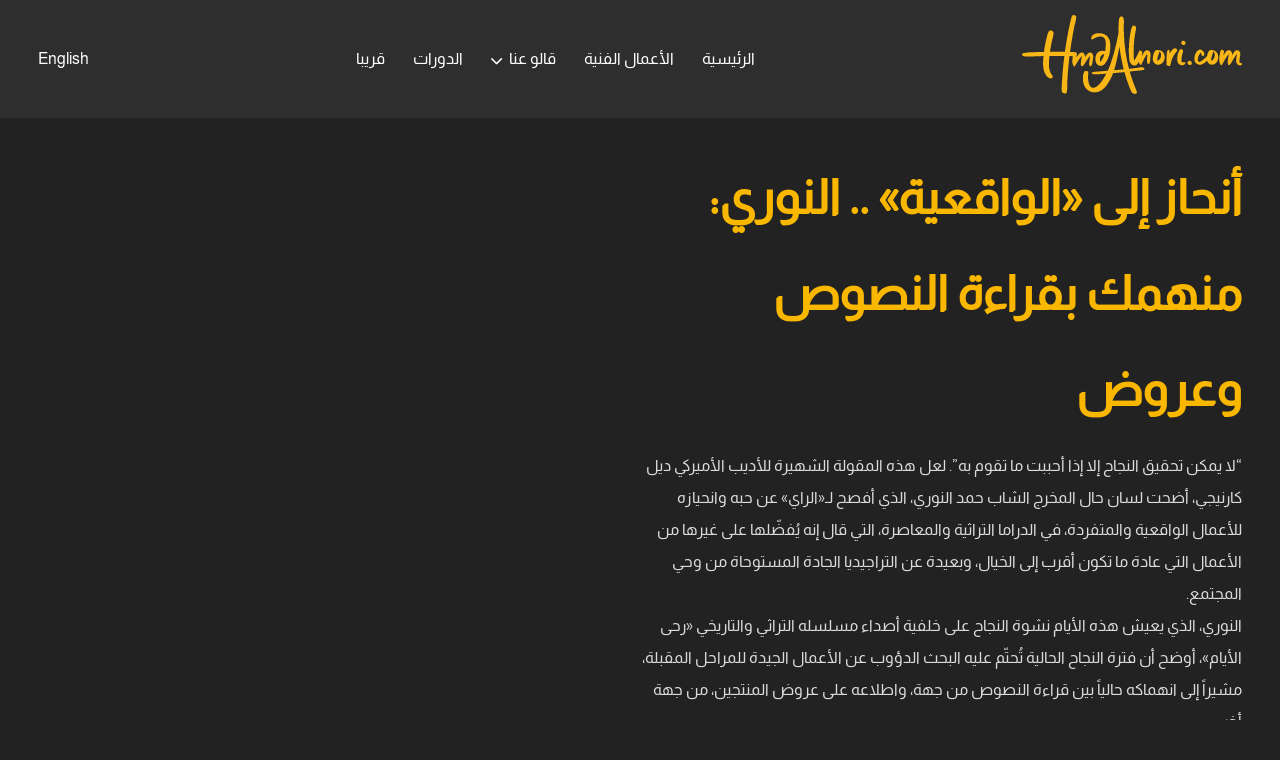

--- FILE ---
content_type: text/html; charset=UTF-8
request_url: https://hmdalnori.com/testimonial/%D8%A3%D9%86%D8%AD%D8%A7%D8%B2-%D8%A5%D9%84%D9%89-%D8%A7%D9%84%D9%88%D8%A7%D9%82%D8%B9%D9%8A%D8%A9-%D8%A7%D9%84%D9%86%D9%88%D8%B1%D9%8A-%D9%85%D9%86%D9%87%D9%85%D9%83-%D8%A8%D9%82/
body_size: 8630
content:
<!doctype html>
<html dir="rtl" lang="ar">

<head>
    <meta charset="UTF-8">
    <meta name="viewport" content="width=device-width, initial-scale=1">
    <link rel="profile" href="https://gmpg.org/xfn/11">

    <title>أنحاز إلى «الواقعية» .. النوري: منهمك بقراءة النصوص وعروض &#8211; الموقع الرسمي للمخرج حمد يوسف النوري</title>
<meta name='robots' content='max-image-preview:large' />
<link rel="alternate" href="https://hmdalnori.com/testimonial/%d8%a3%d9%86%d8%ad%d8%a7%d8%b2-%d8%a5%d9%84%d9%89-%d8%a7%d9%84%d9%88%d8%a7%d9%82%d8%b9%d9%8a%d8%a9-%d8%a7%d9%84%d9%86%d9%88%d8%b1%d9%8a-%d9%85%d9%86%d9%87%d9%85%d9%83-%d8%a8%d9%82/" hreflang="ar" />
<link rel="alternate" href="https://hmdalnori.com/en/testimonial/i-sided-with-realism-al-nouri-busy-reading-texts-and-performances/" hreflang="en" />
<link rel='dns-prefetch' href='//cdn.jsdelivr.net' />
<link rel="alternate" title="oEmbed (JSON)" type="application/json+oembed" href="https://hmdalnori.com/wp-json/oembed/1.0/embed?url=https%3A%2F%2Fhmdalnori.com%2Ftestimonial%2F%25d8%25a3%25d9%2586%25d8%25ad%25d8%25a7%25d8%25b2-%25d8%25a5%25d9%2584%25d9%2589-%25d8%25a7%25d9%2584%25d9%2588%25d8%25a7%25d9%2582%25d8%25b9%25d9%258a%25d8%25a9-%25d8%25a7%25d9%2584%25d9%2586%25d9%2588%25d8%25b1%25d9%258a-%25d9%2585%25d9%2586%25d9%2587%25d9%2585%25d9%2583-%25d8%25a8%25d9%2582%2F&#038;lang=ar" />
<link rel="alternate" title="oEmbed (XML)" type="text/xml+oembed" href="https://hmdalnori.com/wp-json/oembed/1.0/embed?url=https%3A%2F%2Fhmdalnori.com%2Ftestimonial%2F%25d8%25a3%25d9%2586%25d8%25ad%25d8%25a7%25d8%25b2-%25d8%25a5%25d9%2584%25d9%2589-%25d8%25a7%25d9%2584%25d9%2588%25d8%25a7%25d9%2582%25d8%25b9%25d9%258a%25d8%25a9-%25d8%25a7%25d9%2584%25d9%2586%25d9%2588%25d8%25b1%25d9%258a-%25d9%2585%25d9%2586%25d9%2587%25d9%2585%25d9%2583-%25d8%25a8%25d9%2582%2F&#038;format=xml&#038;lang=ar" />
<style id='wp-img-auto-sizes-contain-inline-css'>
img:is([sizes=auto i],[sizes^="auto," i]){contain-intrinsic-size:3000px 1500px}
/*# sourceURL=wp-img-auto-sizes-contain-inline-css */
</style>

<style id='wp-emoji-styles-inline-css'>

	img.wp-smiley, img.emoji {
		display: inline !important;
		border: none !important;
		box-shadow: none !important;
		height: 1em !important;
		width: 1em !important;
		margin: 0 0.07em !important;
		vertical-align: -0.1em !important;
		background: none !important;
		padding: 0 !important;
	}
/*# sourceURL=wp-emoji-styles-inline-css */
</style>
<link rel='stylesheet' id='wp-block-library-rtl-css' href='https://hmdalnori.com/wp-includes/css/dist/block-library/style-rtl.min.css?ver=6.9' media='all' />
<style id='global-styles-inline-css'>
:root{--wp--preset--aspect-ratio--square: 1;--wp--preset--aspect-ratio--4-3: 4/3;--wp--preset--aspect-ratio--3-4: 3/4;--wp--preset--aspect-ratio--3-2: 3/2;--wp--preset--aspect-ratio--2-3: 2/3;--wp--preset--aspect-ratio--16-9: 16/9;--wp--preset--aspect-ratio--9-16: 9/16;--wp--preset--color--black: #000000;--wp--preset--color--cyan-bluish-gray: #abb8c3;--wp--preset--color--white: #ffffff;--wp--preset--color--pale-pink: #f78da7;--wp--preset--color--vivid-red: #cf2e2e;--wp--preset--color--luminous-vivid-orange: #ff6900;--wp--preset--color--luminous-vivid-amber: #fcb900;--wp--preset--color--light-green-cyan: #7bdcb5;--wp--preset--color--vivid-green-cyan: #00d084;--wp--preset--color--pale-cyan-blue: #8ed1fc;--wp--preset--color--vivid-cyan-blue: #0693e3;--wp--preset--color--vivid-purple: #9b51e0;--wp--preset--gradient--vivid-cyan-blue-to-vivid-purple: linear-gradient(135deg,rgb(6,147,227) 0%,rgb(155,81,224) 100%);--wp--preset--gradient--light-green-cyan-to-vivid-green-cyan: linear-gradient(135deg,rgb(122,220,180) 0%,rgb(0,208,130) 100%);--wp--preset--gradient--luminous-vivid-amber-to-luminous-vivid-orange: linear-gradient(135deg,rgb(252,185,0) 0%,rgb(255,105,0) 100%);--wp--preset--gradient--luminous-vivid-orange-to-vivid-red: linear-gradient(135deg,rgb(255,105,0) 0%,rgb(207,46,46) 100%);--wp--preset--gradient--very-light-gray-to-cyan-bluish-gray: linear-gradient(135deg,rgb(238,238,238) 0%,rgb(169,184,195) 100%);--wp--preset--gradient--cool-to-warm-spectrum: linear-gradient(135deg,rgb(74,234,220) 0%,rgb(151,120,209) 20%,rgb(207,42,186) 40%,rgb(238,44,130) 60%,rgb(251,105,98) 80%,rgb(254,248,76) 100%);--wp--preset--gradient--blush-light-purple: linear-gradient(135deg,rgb(255,206,236) 0%,rgb(152,150,240) 100%);--wp--preset--gradient--blush-bordeaux: linear-gradient(135deg,rgb(254,205,165) 0%,rgb(254,45,45) 50%,rgb(107,0,62) 100%);--wp--preset--gradient--luminous-dusk: linear-gradient(135deg,rgb(255,203,112) 0%,rgb(199,81,192) 50%,rgb(65,88,208) 100%);--wp--preset--gradient--pale-ocean: linear-gradient(135deg,rgb(255,245,203) 0%,rgb(182,227,212) 50%,rgb(51,167,181) 100%);--wp--preset--gradient--electric-grass: linear-gradient(135deg,rgb(202,248,128) 0%,rgb(113,206,126) 100%);--wp--preset--gradient--midnight: linear-gradient(135deg,rgb(2,3,129) 0%,rgb(40,116,252) 100%);--wp--preset--font-size--small: 13px;--wp--preset--font-size--medium: 20px;--wp--preset--font-size--large: 36px;--wp--preset--font-size--x-large: 42px;--wp--preset--spacing--20: 0.44rem;--wp--preset--spacing--30: 0.67rem;--wp--preset--spacing--40: 1rem;--wp--preset--spacing--50: 1.5rem;--wp--preset--spacing--60: 2.25rem;--wp--preset--spacing--70: 3.38rem;--wp--preset--spacing--80: 5.06rem;--wp--preset--shadow--natural: 6px 6px 9px rgba(0, 0, 0, 0.2);--wp--preset--shadow--deep: 12px 12px 50px rgba(0, 0, 0, 0.4);--wp--preset--shadow--sharp: 6px 6px 0px rgba(0, 0, 0, 0.2);--wp--preset--shadow--outlined: 6px 6px 0px -3px rgb(255, 255, 255), 6px 6px rgb(0, 0, 0);--wp--preset--shadow--crisp: 6px 6px 0px rgb(0, 0, 0);}:where(.is-layout-flex){gap: 0.5em;}:where(.is-layout-grid){gap: 0.5em;}body .is-layout-flex{display: flex;}.is-layout-flex{flex-wrap: wrap;align-items: center;}.is-layout-flex > :is(*, div){margin: 0;}body .is-layout-grid{display: grid;}.is-layout-grid > :is(*, div){margin: 0;}:where(.wp-block-columns.is-layout-flex){gap: 2em;}:where(.wp-block-columns.is-layout-grid){gap: 2em;}:where(.wp-block-post-template.is-layout-flex){gap: 1.25em;}:where(.wp-block-post-template.is-layout-grid){gap: 1.25em;}.has-black-color{color: var(--wp--preset--color--black) !important;}.has-cyan-bluish-gray-color{color: var(--wp--preset--color--cyan-bluish-gray) !important;}.has-white-color{color: var(--wp--preset--color--white) !important;}.has-pale-pink-color{color: var(--wp--preset--color--pale-pink) !important;}.has-vivid-red-color{color: var(--wp--preset--color--vivid-red) !important;}.has-luminous-vivid-orange-color{color: var(--wp--preset--color--luminous-vivid-orange) !important;}.has-luminous-vivid-amber-color{color: var(--wp--preset--color--luminous-vivid-amber) !important;}.has-light-green-cyan-color{color: var(--wp--preset--color--light-green-cyan) !important;}.has-vivid-green-cyan-color{color: var(--wp--preset--color--vivid-green-cyan) !important;}.has-pale-cyan-blue-color{color: var(--wp--preset--color--pale-cyan-blue) !important;}.has-vivid-cyan-blue-color{color: var(--wp--preset--color--vivid-cyan-blue) !important;}.has-vivid-purple-color{color: var(--wp--preset--color--vivid-purple) !important;}.has-black-background-color{background-color: var(--wp--preset--color--black) !important;}.has-cyan-bluish-gray-background-color{background-color: var(--wp--preset--color--cyan-bluish-gray) !important;}.has-white-background-color{background-color: var(--wp--preset--color--white) !important;}.has-pale-pink-background-color{background-color: var(--wp--preset--color--pale-pink) !important;}.has-vivid-red-background-color{background-color: var(--wp--preset--color--vivid-red) !important;}.has-luminous-vivid-orange-background-color{background-color: var(--wp--preset--color--luminous-vivid-orange) !important;}.has-luminous-vivid-amber-background-color{background-color: var(--wp--preset--color--luminous-vivid-amber) !important;}.has-light-green-cyan-background-color{background-color: var(--wp--preset--color--light-green-cyan) !important;}.has-vivid-green-cyan-background-color{background-color: var(--wp--preset--color--vivid-green-cyan) !important;}.has-pale-cyan-blue-background-color{background-color: var(--wp--preset--color--pale-cyan-blue) !important;}.has-vivid-cyan-blue-background-color{background-color: var(--wp--preset--color--vivid-cyan-blue) !important;}.has-vivid-purple-background-color{background-color: var(--wp--preset--color--vivid-purple) !important;}.has-black-border-color{border-color: var(--wp--preset--color--black) !important;}.has-cyan-bluish-gray-border-color{border-color: var(--wp--preset--color--cyan-bluish-gray) !important;}.has-white-border-color{border-color: var(--wp--preset--color--white) !important;}.has-pale-pink-border-color{border-color: var(--wp--preset--color--pale-pink) !important;}.has-vivid-red-border-color{border-color: var(--wp--preset--color--vivid-red) !important;}.has-luminous-vivid-orange-border-color{border-color: var(--wp--preset--color--luminous-vivid-orange) !important;}.has-luminous-vivid-amber-border-color{border-color: var(--wp--preset--color--luminous-vivid-amber) !important;}.has-light-green-cyan-border-color{border-color: var(--wp--preset--color--light-green-cyan) !important;}.has-vivid-green-cyan-border-color{border-color: var(--wp--preset--color--vivid-green-cyan) !important;}.has-pale-cyan-blue-border-color{border-color: var(--wp--preset--color--pale-cyan-blue) !important;}.has-vivid-cyan-blue-border-color{border-color: var(--wp--preset--color--vivid-cyan-blue) !important;}.has-vivid-purple-border-color{border-color: var(--wp--preset--color--vivid-purple) !important;}.has-vivid-cyan-blue-to-vivid-purple-gradient-background{background: var(--wp--preset--gradient--vivid-cyan-blue-to-vivid-purple) !important;}.has-light-green-cyan-to-vivid-green-cyan-gradient-background{background: var(--wp--preset--gradient--light-green-cyan-to-vivid-green-cyan) !important;}.has-luminous-vivid-amber-to-luminous-vivid-orange-gradient-background{background: var(--wp--preset--gradient--luminous-vivid-amber-to-luminous-vivid-orange) !important;}.has-luminous-vivid-orange-to-vivid-red-gradient-background{background: var(--wp--preset--gradient--luminous-vivid-orange-to-vivid-red) !important;}.has-very-light-gray-to-cyan-bluish-gray-gradient-background{background: var(--wp--preset--gradient--very-light-gray-to-cyan-bluish-gray) !important;}.has-cool-to-warm-spectrum-gradient-background{background: var(--wp--preset--gradient--cool-to-warm-spectrum) !important;}.has-blush-light-purple-gradient-background{background: var(--wp--preset--gradient--blush-light-purple) !important;}.has-blush-bordeaux-gradient-background{background: var(--wp--preset--gradient--blush-bordeaux) !important;}.has-luminous-dusk-gradient-background{background: var(--wp--preset--gradient--luminous-dusk) !important;}.has-pale-ocean-gradient-background{background: var(--wp--preset--gradient--pale-ocean) !important;}.has-electric-grass-gradient-background{background: var(--wp--preset--gradient--electric-grass) !important;}.has-midnight-gradient-background{background: var(--wp--preset--gradient--midnight) !important;}.has-small-font-size{font-size: var(--wp--preset--font-size--small) !important;}.has-medium-font-size{font-size: var(--wp--preset--font-size--medium) !important;}.has-large-font-size{font-size: var(--wp--preset--font-size--large) !important;}.has-x-large-font-size{font-size: var(--wp--preset--font-size--x-large) !important;}
/*# sourceURL=global-styles-inline-css */
</style>

<style id='classic-theme-styles-inline-css'>
/*! This file is auto-generated */
.wp-block-button__link{color:#fff;background-color:#32373c;border-radius:9999px;box-shadow:none;text-decoration:none;padding:calc(.667em + 2px) calc(1.333em + 2px);font-size:1.125em}.wp-block-file__button{background:#32373c;color:#fff;text-decoration:none}
/*# sourceURL=/wp-includes/css/classic-themes.min.css */
</style>
<link rel='stylesheet' id='contact-form-7-css' href='https://hmdalnori.com/wp-content/plugins/contact-form-7/includes/css/styles.css?ver=6.1.4' media='all' />
<link rel='stylesheet' id='contact-form-7-rtl-css' href='https://hmdalnori.com/wp-content/plugins/contact-form-7/includes/css/styles-rtl.css?ver=6.1.4' media='all' />
<link rel='stylesheet' id='hamd-style-swiper-css' href='https://hmdalnori.com/wp-content/themes/hamd/css/swiper-bundle.min.css?ver=1.0.0' media='all' />
<link rel='stylesheet' id='hamd-style-fancybox-css' href='https://cdn.jsdelivr.net/npm/@fancyapps/ui/dist/fancybox.css?ver=1.0.0' media='all' />
<link rel='stylesheet' id='hamd-style-main-css' href='https://hmdalnori.com/wp-content/themes/hamd/css/main.css?ver=1.0.0' media='all' />
<link rel='stylesheet' id='hamd-style-icons-css' href='https://hmdalnori.com/wp-content/themes/hamd/css/icons.css?ver=1.0.0' media='all' />
<script src="https://hmdalnori.com/wp-includes/js/jquery/jquery.min.js?ver=3.7.1" id="jquery-core-js"></script>
<script src="https://hmdalnori.com/wp-includes/js/jquery/jquery-migrate.min.js?ver=3.4.1" id="jquery-migrate-js"></script>
<link rel="https://api.w.org/" href="https://hmdalnori.com/wp-json/" /><link rel="alternate" title="JSON" type="application/json" href="https://hmdalnori.com/wp-json/wp/v2/testimonial/1142" /><link rel="EditURI" type="application/rsd+xml" title="RSD" href="https://hmdalnori.com/xmlrpc.php?rsd" />

<link rel="canonical" href="https://hmdalnori.com/testimonial/%d8%a3%d9%86%d8%ad%d8%a7%d8%b2-%d8%a5%d9%84%d9%89-%d8%a7%d9%84%d9%88%d8%a7%d9%82%d8%b9%d9%8a%d8%a9-%d8%a7%d9%84%d9%86%d9%88%d8%b1%d9%8a-%d9%85%d9%86%d9%87%d9%85%d9%83-%d8%a8%d9%82/" />
<link rel='shortlink' href='https://hmdalnori.com/?p=1142' />
<link rel="icon" href="https://hmdalnori.com/wp-content/uploads/2022/06/Layer-1.png" sizes="32x32" />
<link rel="icon" href="https://hmdalnori.com/wp-content/uploads/2022/06/Layer-1.png" sizes="192x192" />
<link rel="apple-touch-icon" href="https://hmdalnori.com/wp-content/uploads/2022/06/Layer-1.png" />
<meta name="msapplication-TileImage" content="https://hmdalnori.com/wp-content/uploads/2022/06/Layer-1.png" />
		<style id="wp-custom-css">
			a {
    color: #fab700;
}

.page_nav {width: 100%;flex: 0 0 auto;display: flex;justify-content: center;}

.page_nav a,.page_nav span {background: #2e2e2e;color: #fff;display: inline-flex;padding: 5px;width: 35px;height: 35px;align-items: center;justify-content: center;margin: 0 5px;border-radius: 5px;transition: 300ms;}

.page_nav span,.page_nav a:hover {background: #fab700;
    color: #3f3f3f;}		</style>
		</head>

<body class="rtl wp-singular testimonial-template-default single single-testimonial postid-1142 wp-theme-hamd">
    
    <nav class="trans3 withBg">
        <a href="https://hmdalnori.com">
            <img class="logo trans3" src="http://hmdalnori.com/wp-content/uploads/2022/06/Layer-2.svg" width="220" height="65" alt="Logo" />
        </a>
        <span show="small" class="icon-bar-nav"> </span>
        <div>
            <ul id="primary-menu" class="menu"><li id="menu-item-14" class="menu-item menu-item-type-post_type menu-item-object-page menu-item-home menu-item-14"><a href="https://hmdalnori.com/">الرئيسية</a></li>
<li id="menu-item-69" class="menu-item menu-item-type-post_type menu-item-object-page menu-item-69"><a href="https://hmdalnori.com/%d8%a7%d9%84%d8%a3%d8%b9%d9%85%d8%a7%d9%84-%d8%a7%d9%84%d9%81%d9%86%d9%8a%d8%a9/">الأعمال الفنية</a></li>
<li id="menu-item-71" class="menu-item menu-item-type-custom menu-item-object-custom menu-item-has-children menu-item-71"><a>قالو عنا</a>
<ul class="sub-menu">
	<li id="menu-item-91" class="menu-item menu-item-type-taxonomy menu-item-object-cat_testimonial current-testimonial-ancestor current-menu-parent current-testimonial-parent menu-item-91"><a href="https://hmdalnori.com/cat-testimonial/%d8%a7%d9%84%d8%b5%d8%ad%d8%a7%d9%81%d8%a9/">الصحافة</a></li>
	<li id="menu-item-93" class="menu-item menu-item-type-taxonomy menu-item-object-cat_testimonial menu-item-93"><a href="https://hmdalnori.com/cat-testimonial/%d8%a7%d9%84%d8%aa%d9%88%d8%a7%d8%b5%d9%84-%d8%a7%d9%84%d8%a5%d8%ac%d8%aa%d9%85%d8%a7%d8%b9%d9%8a/">التواصل الإجتماعي</a></li>
	<li id="menu-item-145" class="menu-item menu-item-type-taxonomy menu-item-object-cat_testimonial menu-item-145"><a href="https://hmdalnori.com/cat-testimonial/%d8%a7%d9%84%d9%84%d9%82%d8%a7%d8%a1%d8%a7%d8%aa-%d8%a7%d9%84%d9%85%d8%a8%d8%a7%d8%b4%d8%b1%d8%a9/">اللقاءات المباشرة</a></li>
</ul>
</li>
<li id="menu-item-90" class="menu-item menu-item-type-post_type_archive menu-item-object-course menu-item-90"><a href="https://hmdalnori.com/course/">الدورات</a></li>
<li id="menu-item-70" class="menu-item menu-item-type-post_type_archive menu-item-object-soon menu-item-70"><a href="https://hmdalnori.com/soon/">قريبا</a></li>
</ul>        </div>
        <ul id="lang" class="menu"><li id="menu-item-141-en" class="lang-item lang-item-5 lang-item-en lang-item-first menu-item menu-item-type-custom menu-item-object-custom menu-item-141-en"><a href="https://hmdalnori.com/en/testimonial/i-sided-with-realism-al-nouri-busy-reading-texts-and-performances/" hreflang="en-US" lang="en-US">English</a></li>
</ul>    </nav>

	<main id="primary" class="site-main">

		
<div class="detailsCourse">
    <div class="text">
        <h1>أنحاز إلى «الواقعية» .. النوري: منهمك بقراءة النصوص وعروض</h1>
        <p>&#8220;لا يمكن تحقيق النجاح إلا إذا أحببت ما تقوم به&#8221;. لعل هذه المقولة الشهيرة للأديب الأميركي ديل كارنيجي، أضحت لسان حال المخرج الشاب حمد النوري، الذي أفصح لـ«الراي» عن حبه وانحيازه للأعمال الواقعية والمتفردة، في الدراما التراثية والمعاصرة، التي قال إنه يُفضّلها على غيرها من الأعمال التي عادة ما تكون أقرب إلى الخيال، وبعيدة عن التراجيديا الجادة المستوحاة من وحي المجتمع.<br />
النوري، الذي يعيش هذه الأيام نشوة النجاح على خلفية أصداء مسلسله التراثي والتاريخي «رحى الأيام»، أوضح أن فترة النجاح الحالية تُحتّم عليه البحث الدؤوب عن الأعمال الجيدة للمراحل المقبلة، مشيراً إلى انهماكه حالياً بين قراءة النصوص من جهة، واطلاعه على عروض المنتجين، من جهة أخرى.<br />
واستدرك قائلاً: «لكنني لم أستقر لغاية الآن على نص بعينه، كما لم أبرم أي اتفاق مع أي جهة، فهناك الكثير من الأعمال التي أحاول المفاضلة بينها، بتأنٍ ومن دون تسرّع، خصوصاً أن الوقت لا يزال مبكراً للشروع في التنفيذ، لما يشهده الوسط الفني في الوقت الراهن من حالة ركود، إزاء أزمة كورونا»، مردفاً: «كما أن مسألة الاختيار لنص جيد لن تكون مهمة سهلة على الإطلاق، لا سيما وأن هناك شحاً في النصوص المهمة، وندرة في الكتّاب المتميزين».</p>
        
                
            </div>
</div>


	</main><!-- #main -->

<footer>
    <span>
        جميع الحقوق محفوظة &copy 2026 <span class="logo"></span>
    </span>
    <div class="linksSocial">
		        <a href="https://mobile.twitter.com/7mdlive">
            <i class="icon-twitter"></i>
        </a>
								        <a href="mailto:me@hmdalnori.com">
            <i class="icon-mail"></i>
        </a>
										        <a href="https://www.instagram.com/7mdlive/">
            <i class="icon-insta"></i>
        </a>
		    </div>
</footer>

<div class="customGallery">
    <div class="boxImg"></div>
    <span class="close icon-close"></span>
    <span class="prev icon-prevNextSwiper"></span>
    <span class="next icon-prevNextSwiper"></span>
</div>
<script>
	window.addEventListener('load', function () {
		var swiper1 = new Swiper(".swiperLastWork", {
		slidesPerView: 1,
		spaceBetween: "4%",
		navigation: {
			prevEl: '.slidePrev-btn',
			nextEl: '.slideNext-btn'
		},
		loop: true,
		breakpoints: {
			'992': {
				slidesPerView: 1.5,
				centeredSlides: true
			},
		},
		});

		var swiper2 = new Swiper(".swiperSoonWork", {
		slidesPerView: 1,
		spaceBetween: 24,
		loop: true,
		breakpoints: {
			'578': {
				slidesPerView: 2,
			},
			'786': {
				slidesPerView: 3,
			},
			'992': {
				slidesPerView: 4.5,
			},
		},
		});

		var swiper3 = new Swiper(".swiperLastNews", {
		slidesPerView: 1,
		spaceBetween: 24,
		pagination: {
			el: '.swiper-pagination',
			clickable: true,
			hide: false,
		}
		});
	})
</script>

<script type="speculationrules">
{"prefetch":[{"source":"document","where":{"and":[{"href_matches":"/*"},{"not":{"href_matches":["/wp-*.php","/wp-admin/*","/wp-content/uploads/*","/wp-content/*","/wp-content/plugins/*","/wp-content/themes/hamd/*","/*\\?(.+)"]}},{"not":{"selector_matches":"a[rel~=\"nofollow\"]"}},{"not":{"selector_matches":".no-prefetch, .no-prefetch a"}}]},"eagerness":"conservative"}]}
</script>
<script src="https://hmdalnori.com/wp-includes/js/dist/hooks.min.js?ver=dd5603f07f9220ed27f1" id="wp-hooks-js"></script>
<script src="https://hmdalnori.com/wp-includes/js/dist/i18n.min.js?ver=c26c3dc7bed366793375" id="wp-i18n-js"></script>
<script id="wp-i18n-js-after">
wp.i18n.setLocaleData( { 'text direction\u0004ltr': [ 'rtl' ] } );
//# sourceURL=wp-i18n-js-after
</script>
<script src="https://hmdalnori.com/wp-content/plugins/contact-form-7/includes/swv/js/index.js?ver=6.1.4" id="swv-js"></script>
<script id="contact-form-7-js-before">
var wpcf7 = {
    "api": {
        "root": "https:\/\/hmdalnori.com\/wp-json\/",
        "namespace": "contact-form-7\/v1"
    },
    "cached": 1
};
//# sourceURL=contact-form-7-js-before
</script>
<script src="https://hmdalnori.com/wp-content/plugins/contact-form-7/includes/js/index.js?ver=6.1.4" id="contact-form-7-js"></script>
<script id="pll_cookie_script-js-after">
(function() {
				var expirationDate = new Date();
				expirationDate.setTime( expirationDate.getTime() + 31536000 * 1000 );
				document.cookie = "pll_language=ar; expires=" + expirationDate.toUTCString() + "; path=/; secure; SameSite=Lax";
			}());

//# sourceURL=pll_cookie_script-js-after
</script>
<script src="https://hmdalnori.com/wp-content/themes/hamd/js/swiper-bundle.min.js?ver=1.0.0" id="hamd-swiper-js"></script>
<script src="https://cdn.jsdelivr.net/npm/@fancyapps/ui@4.0/dist/fancybox.umd.js?ver=1.0.0" id="hamd-fancybox-js"></script>
<script src="https://hmdalnori.com/wp-content/themes/hamd/js/main.js?ver=1.0.0" id="hamd-main-js"></script>
<script id="wp-emoji-settings" type="application/json">
{"baseUrl":"https://s.w.org/images/core/emoji/17.0.2/72x72/","ext":".png","svgUrl":"https://s.w.org/images/core/emoji/17.0.2/svg/","svgExt":".svg","source":{"concatemoji":"https://hmdalnori.com/wp-includes/js/wp-emoji-release.min.js?ver=6.9"}}
</script>
<script type="module">
/*! This file is auto-generated */
const a=JSON.parse(document.getElementById("wp-emoji-settings").textContent),o=(window._wpemojiSettings=a,"wpEmojiSettingsSupports"),s=["flag","emoji"];function i(e){try{var t={supportTests:e,timestamp:(new Date).valueOf()};sessionStorage.setItem(o,JSON.stringify(t))}catch(e){}}function c(e,t,n){e.clearRect(0,0,e.canvas.width,e.canvas.height),e.fillText(t,0,0);t=new Uint32Array(e.getImageData(0,0,e.canvas.width,e.canvas.height).data);e.clearRect(0,0,e.canvas.width,e.canvas.height),e.fillText(n,0,0);const a=new Uint32Array(e.getImageData(0,0,e.canvas.width,e.canvas.height).data);return t.every((e,t)=>e===a[t])}function p(e,t){e.clearRect(0,0,e.canvas.width,e.canvas.height),e.fillText(t,0,0);var n=e.getImageData(16,16,1,1);for(let e=0;e<n.data.length;e++)if(0!==n.data[e])return!1;return!0}function u(e,t,n,a){switch(t){case"flag":return n(e,"\ud83c\udff3\ufe0f\u200d\u26a7\ufe0f","\ud83c\udff3\ufe0f\u200b\u26a7\ufe0f")?!1:!n(e,"\ud83c\udde8\ud83c\uddf6","\ud83c\udde8\u200b\ud83c\uddf6")&&!n(e,"\ud83c\udff4\udb40\udc67\udb40\udc62\udb40\udc65\udb40\udc6e\udb40\udc67\udb40\udc7f","\ud83c\udff4\u200b\udb40\udc67\u200b\udb40\udc62\u200b\udb40\udc65\u200b\udb40\udc6e\u200b\udb40\udc67\u200b\udb40\udc7f");case"emoji":return!a(e,"\ud83e\u1fac8")}return!1}function f(e,t,n,a){let r;const o=(r="undefined"!=typeof WorkerGlobalScope&&self instanceof WorkerGlobalScope?new OffscreenCanvas(300,150):document.createElement("canvas")).getContext("2d",{willReadFrequently:!0}),s=(o.textBaseline="top",o.font="600 32px Arial",{});return e.forEach(e=>{s[e]=t(o,e,n,a)}),s}function r(e){var t=document.createElement("script");t.src=e,t.defer=!0,document.head.appendChild(t)}a.supports={everything:!0,everythingExceptFlag:!0},new Promise(t=>{let n=function(){try{var e=JSON.parse(sessionStorage.getItem(o));if("object"==typeof e&&"number"==typeof e.timestamp&&(new Date).valueOf()<e.timestamp+604800&&"object"==typeof e.supportTests)return e.supportTests}catch(e){}return null}();if(!n){if("undefined"!=typeof Worker&&"undefined"!=typeof OffscreenCanvas&&"undefined"!=typeof URL&&URL.createObjectURL&&"undefined"!=typeof Blob)try{var e="postMessage("+f.toString()+"("+[JSON.stringify(s),u.toString(),c.toString(),p.toString()].join(",")+"));",a=new Blob([e],{type:"text/javascript"});const r=new Worker(URL.createObjectURL(a),{name:"wpTestEmojiSupports"});return void(r.onmessage=e=>{i(n=e.data),r.terminate(),t(n)})}catch(e){}i(n=f(s,u,c,p))}t(n)}).then(e=>{for(const n in e)a.supports[n]=e[n],a.supports.everything=a.supports.everything&&a.supports[n],"flag"!==n&&(a.supports.everythingExceptFlag=a.supports.everythingExceptFlag&&a.supports[n]);var t;a.supports.everythingExceptFlag=a.supports.everythingExceptFlag&&!a.supports.flag,a.supports.everything||((t=a.source||{}).concatemoji?r(t.concatemoji):t.wpemoji&&t.twemoji&&(r(t.twemoji),r(t.wpemoji)))});
//# sourceURL=https://hmdalnori.com/wp-includes/js/wp-emoji-loader.min.js
</script>

</body>

</html>

<!-- Page cached by LiteSpeed Cache 7.7 on 2026-01-21 20:27:09 -->

--- FILE ---
content_type: text/css
request_url: https://hmdalnori.com/wp-content/themes/hamd/css/main.css?ver=1.0.0
body_size: 7305
content:
/* import  fonts */

@font-face {
    font-family: Britannic;
    src: url("../fonts/Britannic-Bold-Regular.ttf");
    font-display: swap;
}

@font-face {
    font-family: Almarai;
    src: url("../fonts/Almarai-Regular.ttf");
    font-display: swap;
}


/* General */

:root {
    --bgMain: #222222;
    --bgSecond: #313131;
    --bgNavDown: #2e2e2e;
    --white: #ffffff;
    --mainColor: #fab700;
    --colorBorder: #bbbbbb;
}

* {
    font-family: "Almarai", sans-serif;
    font-weight: 400;
    padding: 0;
    margin: 0;
    text-decoration: none;
    box-sizing: border-box;
    line-height: 1.8;
}

body {
    background-color: var(--bgMain);
}

[class*="icon"] {
    font-size: 6px;
    vertical-align: middle;
}

.trans3 {
    transition: 0.3s;
    -webkit-transition: 0.3s;
    -moz-transition: 0.3s;
    -ms-transition: 0.3s;
    -o-transition: 0.3s;
}

.container-fluid {
    padding-left: 3%;
    padding-right: 3%;
}

@media (min-width: 0.1px) and (max-width: 992px) {
    [show="large"] {
        display: none;
    }
}

@media (min-width: 992.1px) {
    [show="small"] {
        display: none;
    }
}


/* Style Navbar */

nav {
    display: flex;
    justify-content: space-between;
    align-items: center;
    position: fixed;
    z-index: 99;
    top: 0;
    right: 0;
    left: 0;
    padding: 30px 3%;
    font-size: 16px;
    transition: all 0.3s ease;
}

/* Force background on scroll - CRITICAL FIX */
nav.down {
    background-color: #2e2e2e !important;
    background: #2e2e2e !important;
    opacity: 1 !important;
}

nav img.logo {
    height: auto !important;
}

nav ul {
    display: flex;
    list-style: none;
}

nav ul li {
    margin-inline-end: 28px;
    position: relative;
}

nav ul li:last-child {
    margin: 0;
}

nav a {
    color: var(--white);
    font-size: 1em;
    cursor: pointer;
    transition: 200ms;
}

nav a:hover {
    color: #f8b617;
}

nav .menu-item-has-children>a:after {
    content: "\e900";
    font-family: 'icomoon';
    font-size: .4em;
    margin-right: 7px;
}

nav li.active a {
    color: var(--mainColor);
    position: relative;
}

nav li span.icon-arrow-down {
    margin-inline-start: 8px;
}

nav .sub-menu {
    background-color: var(--bgNavDown);
    position: absolute;
    width: auto;
    max-width: 200px;
    display: none;
    flex-wrap: wrap;
    margin-top: 12px;
    border-radius: 5px;
    -webkit-border-radius: 5px;
    -moz-border-radius: 5px;
    -ms-border-radius: 5px;
    -o-border-radius: 5px;
    padding: 6px 0;
}

nav .sub-menu li {
    margin: 0;
}

nav .sub-menu.show {
    display: block;
    animation: showOpacity 0.3s linear;
    -webkit-animation: showOpacity 0.3s linear;
}

html:not([dir="rtl"]) nav .sub-menu {
    left: 0;
}

html[dir="rtl"] nav .sub-menu {
    right: 0;
}

nav .sub-menu a {
    white-space: nowrap;
    display: block;
    width: 100%;
    padding: 8px 12px;
}

nav .icon-bar-nav {
    font-size: 16px;
    color: var(--white);
    cursor: pointer;
}

nav.down,
nav.withBg {
    background-color: var(--bgNavDown) !important;
    background-color: #2e2e2e !important;
    padding: 15px 3%;
    opacity: 1 !important;
    backdrop-filter: blur(10px);
}

nav.down img.logo {
    width: 172px;
}

nav.down a {
    font-size: 0.875em;
}

nav.down .drop-menu {
    margin-top: 34px;
    border-radius: 0 0 5px 5px;
    -webkit-border-radius: 0 0 5px 5px;
    -moz-border-radius: 0 0 5px 5px;
    -ms-border-radius: 0 0 5px 5px;
    -o-border-radius: 0 0 5px 5px;
}

@media (min-width: 991.9px) {
    nav li.active a::before {
        content: "";
        position: absolute;
        width: 100%;
        right: 0;
        bottom: -8px;
        height: 1px;
        background-color: var(--mainColor);
    }

    nav.down .drop-menu {
        border-top: 2px solid var(--mainColor);
    }
}

@media (max-width: 992px) {
    nav {
        flex-wrap: wrap;
        background: var(--bgNavDown);
    }

    nav img.logo {
        width: 180px;
    }

    nav>div {
        flex: 0 0 100%;
    }

    nav ul {
        flex-wrap: wrap;
        max-height: 0;
        overflow: hidden;
        transition: 0.7s ease-in-out;
        -webkit-transition: 0.7s ease-in-out;
        -moz-transition: 0.7s ease-in-out;
        -ms-transition: 0.7s ease-in-out;
        -o-transition: 0.7s ease-in-out;
    }

    nav.open {
        background-color: var(--bgNavDown);
    }

    nav.open ul {
        max-height: 500px;
    }

    nav ul li {
        padding: 12px 0;
        flex: 0 0 100%;
        margin: 0;
    }

    nav ul li:first-child {
        padding-top: 20px;
    }

    nav ul li:last-child {
        padding-bottom: 0;
    }

    nav .sub-menu {
        position: unset;
    }
}

@keyframes showOpacity {
    0% {
        opacity: 0;
    }

    100% {
        opacity: 1;
    }
}


/* Section Who */

.who-section {
    min-height: 100vh;
    background: url("../imgs/bgFirstHome.png");
    background-size: cover;
    display: flex;
    padding-top: 120px;
    align-items: center;
    font-size: 18px;
}

.who-section>div {
    flex: 0 0 50%;
}

.who-section .text img {
    margin-bottom: 30px;
}

.who-section .text p {
    font-size: 1em;
    color: var(--white);
    line-height: 2.7em;
}

.who-section .img {
    text-align: center;
    display: flex;
    align-items: center;
    justify-content: center;
    height: 100%;
}

.who-section .img svg {
    width: 85%;
    height: auto;
}

@media (min-width: 991.9px) {}

@media (min-width: 767.9px) and (max-width: 992px) {
    .who-section {
        padding-top: 40px;
    }

    .who-section .text img {
        width: 220px;
        margin-bottom: 20px;
    }

    .who-section>.text {
        flex: 0 0 55%;
    }

    .who-section .text p {
        font-size: 0.888em;
        line-height: 2.2em;
    }

    .who-section>.img {
        flex: 0 0 45%;
    }
}

@media (min-width: 1px) and (max-width: 767.9px) {
    .who-section {
        flex-wrap: wrap;
        align-items: baseline;
    }

    .who-section>div {
        flex: 0 0 100%;
    }

    .who-section .text img {
        width: 172px;
        margin-bottom: 14px;
    }

    .who-section .text p {
        font-size: 0.8em;
        line-height: 1.9em;
    }

    .who-section>.img svg {
        height: auto;
        margin: 25px 0;
    }
}

@media (min-height: 800px) {
    .who-section {
        min-height: unset;
        padding-top: 150px;
        padding-bottom: 40px;
    }
}

/* Numbers Section - Responsive Equal Size Boxes */
.numbers {
    display: flex;
    flex-wrap: wrap;
    align-items: stretch; /* Equal height */
    justify-content: center;
    font-size: 18px;
    padding: 15px 3%;
    background-color: var(--bgSecond);
    gap: 15px;
    margin: 0 auto;
    max-width: 1200px;
}

.numbers > div {
    flex: 1 1 calc(20% - 15px); /* Equal width, responsive */
    min-width: 150px; /* Minimum width for mobile */
    max-width: 200px; /* Maximum width for large screens */
    padding: 15px 10px;
    color: var(--white);
    display: flex;
    flex-direction: column;
    align-items: center;
    justify-content: center;
    min-height: 80px;
    text-align: center;
    box-sizing: border-box;
    transition: all 0.3s ease;
    background-color: rgba(255, 255, 255, 0.1);
    border-radius: 10px;
    position: relative;
}

.numbers > div:hover {
    transform: scale(1.05);
    background-color: rgba(255, 255, 255, 0.2);
}

.numbers b {
    font-family: Britannic;
    font-weight: bold;
    color: var(--mainColor);
    font-size: 1.8em;
    margin-bottom: 8px;
    line-height: 1;
}

.numbers span.title {
    font-size: 0.9em;
    line-height: 1.2;
    display: block;
    word-wrap: break-word;
}

.numbers a.white-link {
    color: var(--white);
    text-decoration: none;
    transition: color 0.3s ease;
}

.numbers a.white-link:hover {
    color: var(--mainColor);
}

/* Tablet (Medium screens) */
@media (max-width: 991px) and (min-width: 769px) {
    .numbers {
        gap: 12px;
    }
    
    .numbers > div {
        flex: 1 1 calc(33.333% - 12px); /* 3 per row on tablet */
        min-height: 70px;
        padding: 12px 8px;
    }
    
    .numbers b {
        font-size: 1.6em;
    }
    
    .numbers span.title {
        font-size: 0.85em;
    }
}

/* Mobile (Small screens) */
@media (max-width: 768px) {
    .numbers {
        gap: 10px;
        padding: 15px 2%;
        flex-direction: row; /* Keep horizontal even on mobile */
        overflow-x: auto; /* Allow horizontal scroll if needed */
    }
    
    .numbers > div {
        flex: 1 1 calc(20% - 8px); /* Still 5 per row, but smaller */
        min-width: 65px; /* Smaller minimum for mobile */
        max-width: 80px;
        min-height: 60px;
        padding: 8px 4px;
    }
    
    .numbers b {
        font-size: 1.2em;
        margin-bottom: 4px;
    }
    
    .numbers span.title {
        font-size: 0.7em;
        line-height: 1.1;
    }
}

/* Extra small mobile */
@media (max-width: 480px) {
    .numbers {
        gap: 8px;
        padding: 10px 1%;
    }
    
    .numbers > div {
        flex: 1 1 calc(20% - 6px);
        min-width: 60px;
        max-width: 70px;
        min-height: 55px;
        padding: 6px 2px;
    }
    
    .numbers b {
        font-size: 1em;
    }
    
    .numbers span.title {
        font-size: 0.65em;
    }
}

/* Desktop (Large screens) */
@media (min-width: 992px) {
    .numbers {
        flex-direction: row;
        max-width: 80%;
        gap: 20px;
        margin: auto;
    }

    .numbers > div {
        flex: 1 1 calc(20% - 16px); /* Equal 5 columns */
        max-width: none;
        min-height: 90px;
        padding: 20px 15px;
    }
    
    .numbers b {
        font-size: 2em;
        margin-bottom: 10px;
    }
    
    .numbers span.title {
        font-size: 0.95em;
    }
}

/* Tablet (Two Columns) */
@media (max-width: 991px) and (min-width: 577px) {
    .numbers {
        flex-direction: row;
    }

    .numbers > div {
        flex: 1 1 calc(50% - 20px);
        margin: 10px;
    }
}

/* Mobile (Vertical Layout) */
@media (max-width: 576px) {
    .numbers {
        flex-direction: column;
    }

    .numbers > div {
        flex: 1 1 100%;
        width: 100%;
        padding: 15px;
    }
}

.numbers a.white-link {
    color: white;
    text-decoration: none;
    font-weight: bold;
    background-color: #333;
    padding: 10px 20px;
    border-radius: 5px;
    transition: background-color 0.3s ease;
    display: inline-block;
    width: 100%;
    max-width: 200px;
}

.numbers a.white-link:hover {
    background-color: #555;
}


/* Style customSection */

.customSection {
    padding: 3em 0 1.5em;
    font-size: 18px;
}

.customSection .title {
    color: var(--white);
    text-align: center;
}

.customSection .title h2 {
    font-size: 3em;
    font-weight: bold;
    margin-bottom: 0.5em;
    width: auto;
    display: inline-block;
    position: relative;
}

.customSection .title h2::before {
    content: "";
    position: absolute;
    background-color: var(--mainColor);
    width: 0.7em;
    height: 1px;
    right: -0.1em;
    bottom: 0;
}

html[dir="ltr"] .customSection .title h2::before {
    right: unset;
    left: -0.1em;
}

.customSection .title p {
    margin-bottom: 0.333em;
    font-size: 1.1em;
}

.swiper {
    width: 100%;
    margin-top: 50px;
}

.lastWork .swiper-slide,
.soonWork .swiper-slide {
    position: relative;
    border-radius: 10px;
    -webkit-border-radius: 10px;
    -moz-border-radius: 10px;
    -ms-border-radius: 10px;
    -o-border-radius: 10px;
    overflow: hidden;
    transition: 0.3s;
    -webkit-transition: 0.3s;
    -moz-transition: 0.3s;
    -ms-transition: 0.3s;
    -o-transition: 0.3s;
}

.lastWork .swiper-slide::after {
    content: "";
    position: absolute;
    left: 0;
    top: 0;
    right: 0;
    bottom: 0;
    background-color: rgba(0, 0, 0, 0.5);
    transition: 0.4s;
    -webkit-transition: 0.4s;
    -moz-transition: 0.4s;
    -ms-transition: 0.4s;
    -o-transition: 0.4s;
}

.lastWork .swiper-slide.swiper-slide-active::after {
    background-color: rgba(0, 0, 0, 0);
}

.soonWork .swiper-slide img,
.lastWork .swiper-slide img {
    display: block;
    width: 100%;
    height: 100%;
    /* object-fit: cover; */
}

.lastWork .slide-arrow {
    position: absolute;
    display: block;
    z-index: 10;
    top: calc(50% - 25px);
    cursor: pointer;
    left: 100px;
    width: 50px;
    height: 50px;
    display: none;
}

html[dir="ltr"] .lastWork .slide-arrow {
    left: unset;
    right: 100px;
}

html[dir="rtl"] .lastWork .slidePrev-btn {
    right: 100px;
    transform: rotate(180deg);
    -webkit-transform: rotate(180deg);
    -moz-transform: rotate(180deg);
    -ms-transform: rotate(180deg);
    -o-transform: rotate(180deg);
}

html[dir="ltr"] .lastWork .slide-arrow {
    left: unset;
    right: 100px;
}

html[dir="ltr"] .lastWork .slidePrev-btn {
    right: unset;
    left: 100px;
}

html[dir="ltr"] .lastWork .slideNext-btn {
    transform: rotate(180deg);
    -webkit-transform: rotate(180deg);
    -moz-transform: rotate(180deg);
    -ms-transform: rotate(180deg);
    -o-transform: rotate(180deg);
}

.lastWork .slide-arrow i {
    font-size: 2em;
    color: var(--white);
}

@media (max-width: 992px) {
    .customSection {
        font-size: 14px;
        padding-right: 3%;
        padding-left: 3%;
    }

    .customSection .title p {
        line-height: 1.6;
        margin-bottom: 20px;
    }
}

@media (max-width: 578px) {
    .customSection {
        font-size: 12px;
    }
}

@media (min-width: 992.1px) {
    .swiperLastWork {
        height: 70vh;
    }

    .lastWork .swiper-slide.swiper-slide-active:hover,
    .soonWork .swiper-slide:hover {
        transform: scale(1.025);
        -webkit-transform: scale(1.025);
        -moz-transform: scale(1.025);
        -ms-transform: scale(1.025);
        -o-transform: scale(1.025);
    }

    .lastWork .swiper:hover .slide-arrow {
        display: block;
        animation: showOpacity 0.2s linear;
        -webkit-animation: showOpacity 0.2s linear;
    }
}

.soonWork,
.lastNews {
    padding-right: 3%;
    padding-left: 3%;
}

.swiperSoonWork {
    height: 50vh;
}

.lastNews {
    background-color: var(--bgSecond);
}

.lastNews .swiperLastNews .swiper-slide {
    display: flex;
}

.lastNews .swiperLastNews .swiper-slide>div {
    flex: 0 0 50%;
    padding: 0 2.5%;
    color: var(--white);
}

.lastNews .swiperLastNews .swiper-slide h3 {
    font-size: 2.4em;
    margin-bottom: 0.4em;
}

.lastNews .swiperLastNews .swiper-slide a {
    color: var(--mainColor);
    text-decoration: underline;
}

.lastNews .swiperLastNews .swiper-slide p {
    font-size: 1em;
    line-height: 2.2em;
}

.lastNews .swiperLastNews .swiper-slide img {
    flex: 0 0 45%;
    height: 400px;
    /* object-fit: cover; */
    border-radius: 10px;
    -webkit-border-radius: 10px;
    -moz-border-radius: 10px;
    -ms-border-radius: 10px;
    -o-border-radius: 10px;
}

.lastNews .swiper-pagination {
    left: unset;
    width: 7px;
    right: 0;
    top: 0;
    bottom: 0;
    display: flex;
    flex-direction: column;
}

html[dir="ltr"] .lastNews .swiper-pagination {
    right: unset;
    left: 0;
}

.lastNews .swiper-pagination .swiper-pagination-bullet {
    margin: 0 0 10px;
    width: 100%;
    height: 30px;
    border-radius: 0;
    -webkit-border-radius: 0;
    -moz-border-radius: 0;
    -ms-border-radius: 0;
    -o-border-radius: 0;
    background-color: #474747;
    opacity: 1;
}

.lastNews .swiper-pagination .swiper-pagination-bullet-active {
    background-color: var(--mainColor);
}

.swiper-wrapper {
    padding-top: 10px;
    padding-bottom: 10px;
    height: calc(100% - 20px);
}

@media (max-width: 992px) {
    
    .numbers > div {
        flex: 1 1 calc(100% - 20px); /* Make each item take up 100% of the width minus the gap */
        border-left: none; /* Remove borders for smaller screens */
    }
    
    .lastNews .swiperLastNews .swiper-slide {
        flex-wrap: wrap;
    }

    .lastNews .swiperLastNews .swiper-slide>* {
        flex: 0 0 96% !important;
        margin-right: auto;
        margin-left: auto;
    }

    .lastNews .swiperLastNews .swiper-slide>div {
        margin-bottom: 18px;
    }

    .swiperLastNews .swiper-wrapper {
        padding: 0;
    }
}


/* Style Footer */

footer {
    font-size: 16px;
    display: flex;
    align-items: center;
    justify-content: space-between;
    color: var(--white);
    padding: 2em 3%;
    background-color: var(--bgNavDown);
}

footer span.logo {
    background-image:
        url(../imgs/HmdAlnoricom-3-white-low-res.png);
    width: 100px;
    height: 40px;
    background-size: cover;
    position: relative;
    top: 15px;
    margin-right: 5px;
    margin-left: 5px;
    display: inline-block;
}

@media (min-width:992px) {
    footer span.logo {
        display: inline-block;
    }
}

footer .linksSocial a {
    display: inline-flex;
    align-items: center;
    justify-content: center;
    width: 2.5em;
    height: 2.5em;
    background-color: #9C9C9C;
    border-radius: 50%;
    -webkit-border-radius: 50%;
    -moz-border-radius: 50%;
    -ms-border-radius: 50%;
    -o-border-radius: 50%;
    color: var(--white);
    margin-inline-end: 1em;
    transition: 0.3s;
    -webkit-transition: 0.3s;
    -moz-transition: 0.3s;
    -ms-transition: 0.3s;
    -o-transition: 0.3s;
}

footer .linksSocial a:last-child {
    margin: 0;
}

footer .linksSocial a:hover {
    background-color: var(--mainColor);
}

footer .linksSocial i {
    font-size: 1.25em;
}

@media (max-width: 992px) {
    footer {
        font-size: 15px;
        flex-wrap: wrap;
        justify-content: center;
    }

    footer>* {
        flex: 0 0 100%;
        text-align: center;
    }

    footer .linksSocial {
        margin-top: 1.33em;
    }
}

@media (max-width: 578px) {
    footer {
        font-size: 12px;
    }

    footer .linksSocial a {
        margin-inline-end: 0.5em
    }
}


/* Style Custom Gallery */

.customGallery * {
    user-select: none
}

.customGallery {
    position: fixed;
    top: 0;
    right: 0;
    left: 0;
    bottom: 0;
    z-index: 999;
    display: none;
    background-color: var(--bgMain);
    overflow: hidden;
    align-items: center;
    justify-content: center;
}

.customGallery.show {
    display: flex;
    animation: showOpacity 0.3s linear;
    -webkit-animation: showOpacity 0.3s linear;
}

.customGallery .boxImg {
    width: calc(100% - 100px);
    height: calc(100% - 50px);
    display: flex;
    align-items: center;
    justify-content: center;
}

.customGallery .boxImg img {
    max-width: 100%;
    max-height: 100%;
    width: auto;
    height: auto;
    animation: showOpacity 0.3s linear;
    -webkit-animation: showOpacity 0.3s linear;
}

.customGallery span {
    position: absolute;
    left: 10px;
    display: inline-flex;
    align-items: center;
    justify-content: center;
    border-radius: 5px;
    -webkit-border-radius: 5px;
    -moz-border-radius: 5px;
    -ms-border-radius: 5px;
    -o-border-radius: 5px;
    top: calc(50% - 20px);
    font-size: 30px;
    width: 40px;
    height: 40px;
    color: var(--white);
    cursor: pointer;
}

.customGallery span.close {
    background-color: #c20000;
    top: 10px;
    width: 30px;
    height: 30px;
    font-size: 16px;
}

.customGallery span.prev {
    left: unset;
    right: 10px;
    transform: rotate(180deg);
    -webkit-transform: rotate(180deg);
    -moz-transform: rotate(180deg);
    -ms-transform: rotate(180deg);
    -o-transform: rotate(180deg);
}

html[dir="ltr"] .customGallery span {
    left: unset;
    right: 10px;
    transform: rotate(180deg);
    -webkit-transform: rotate(180deg);
    -moz-transform: rotate(180deg);
    -ms-transform: rotate(180deg);
    -o-transform: rotate(180deg);
}

html[dir="ltr"] .customGallery span.prev {
    right: unset;
    left: 10px;
    transform: unset;
    -webkit-transform: unset;
    -moz-transform: unset;
    -ms-transform: unset;
    -o-transform: unset;
}

.customGallery[moreimg] .boxImg img:not([class*="active"]) {
    display: none;
}

.customGallery span.NotAllowed {
    opacity: 0.3;
    cursor: not-allowed;
}

.customGallery.alone span:not([class*="close"]) {
    display: none;
}

.imgZoom {
    cursor: zoom-in;
}


/* Style Page Works */

nav.withBg+* {
    margin-top: 100px;
}

.sectionWorks {
    font-size: 20px;
    padding: 2em 3%;
    color: var(--white);
}

.sectionWorks h2 {
    font-size: 1.6em;
    font-weight: bold;
    position: relative;
}

.sectionWorks h2::before {
    content: "";
    position: absolute;
    background-color: var(--mainColor);
    width: 40px;
    height: 1.5px;
    right: 0;
    bottom: 0;
}

.sectionWorks>div {
    display: flex;
    justify-content: space-between;
}

.sectionWorks>div:nth-child(1) {
    align-items: center;
    margin-bottom: 1.5em;
}

.sectionWorks>div:nth-child(1) a {
    color: var(--white);
    background-color: #303136;
    border: 1px solid #6C6F7A;
    border-radius: 10px;
    -webkit-border-radius: 10px;
    -moz-border-radius: 10px;
    -ms-border-radius: 10px;
    -o-border-radius: 10px;
    font-size: 1em;
    padding: 0.75em;
    transition: 300ms
}

.sectionWorks>div:nth-child(1) a:hover {
    color: #333;
    background-color: #f8b617;
}

.sectionWorks>div:nth-child(2)>a {
    flex: 0 0 calc(calc(100% / 3) - 12px);
    color: var(--white);
    transition: 300ms;
}

.sectionWorks>div:nth-child(2)>a:hover {
    color: #f8b617;

}

.sectionWorks>div:nth-child(2)>a img {
    width: 100%;
    height: 350px;
    border-radius: 10px;
    -webkit-border-radius: 10px;
    -moz-border-radius: 10px;
    -ms-border-radius: 10px;
    -o-border-radius: 10px;
    /* object-fit: cover; */
}

.sectionWorks>div:nth-child(2)>a h3 {
    font-size: 1em;
    margin-top: 1em;
    line-height: 1.5em;
}

.sectionWorks>div:nth-child(2)>a h3 span {
    color: var(--mainColor);
    margin-inline-start: 5px;
}

@media (min-width: 992.1px) {
    .sectionWorks>div:nth-child(1) a {
        min-width: 120px;
        display: inline-flex;
        justify-content: center;
        align-items: center;
    }
}

@media (min-width: 768px) and (max-width: 992px) {
    .sectionWorks {
        font-size: 16px;
    }

    .sectionWorks>div:nth-child(2)>a img {
        height: 222px;
    }
}

@media (min-width: 1px) and (max-width: 767.9px) {
    .sectionWorks {
        font-size: 14px;
    }

    .sectionWorks>div:nth-child(2) {
        flex-wrap: wrap;
    }

    .sectionWorks>div:nth-child(2)>a {
        flex: 0 0 100%;
        margin-bottom: 2em;
    }

    .sectionWorks>div:nth-child(2)>a:last-child {
        margin-bottom: 0;
    }

    .sectionWorks>div:nth-child(2)>a img {
        height: 250px;
    }

    .sectionWorks>div:nth-child(2)>a h3 {
        margin-top: 0.6em;
    }
}

.moreWorks>div:nth-child(2) {
    flex-wrap: wrap;
}

.moreWorks>div:nth-child(2)>a {
    margin-bottom: 2em;
}


/* Style Details */

.details {
    font-size: 16px;
    display: flex;
    padding: 3em 3% 0;
    flex-wrap: wrap;
}

.details .img {
    flex: 0 0 calc(100% - 30px);
    margin: auto;
    position: relative;
    z-index: 9;
}

.details .img>div {
    position: absolute;
    background: goldenrod;
    border-radius: 50px;
    font-size: 1rem;
    top: 20px;
    right: 20px;
}

.details .img>div:hover {
    background: #FFF;
}

.details .img>div a {
    color: #333;
    display: block;
    padding: 10px 15px;
    font-weight: 700;
}

.details .img img {
    width: 100%;
    max-height: 555px;
}

.details .img img,
.details .infoText {
    border-radius: 10px;
    -webkit-border-radius: 10px;
    -moz-border-radius: 10px;
    -ms-border-radius: 10px;
    -o-border-radius: 10px;
    border: 1px solid var(--white);
}

.details .infoText {
    flex: 0 0 100%;
    margin-top: -35px;
    margin-bottom: 70px;
    position: relative;
    z-index: 7;
    padding: 50px 2.5% 25px;
    color: var(--white);
}

.details .infoText>div {
    display: flex;
    align-items: center;
}

.details .infoText>div:nth-child(1) {
    justify-content: space-between;
}

.details .infoText h1 {
    font-size: 2em;
    font-weight: bold;
    color: var(--mainColor);
    margin: 0 0 10px;
}

.details .infoText .linkSayUs {
    border: 1px solid #6C6F7A;
    background-color: #303136;
    border-radius: 10px;
    -webkit-border-radius: 10px;
    -moz-border-radius: 10px;
    -ms-border-radius: 10px;
    -o-border-radius: 10px;
    color: var(--white);
    padding: 8px 10px;
    transition: 0.3s;
    -webkit-transition: 0.3s;
    -moz-transition: 0.3s;
    -ms-transition: 0.3s;
    -o-transition: 0.3s;
    font-size: 1.25em;
}

.details .infoText .linkSayUs i.icon-sayUs {
    font-size: 0.925em;
    margin-inline-end: 8px;
}

.details .infoText .linkSayUs i.icon-toLink {
    font-size: 0.75em;
    margin-inline-start: 2.25em;
}

html[dir="ltr"] .details .infoText .linkSayUs i.icon-toLink {
    display: inline-block;
    transform: rotateY(180deg);
    -webkit-transform: rotateY(180deg);
    -moz-transform: rotateY(180deg);
    -ms-transform: rotateY(180deg);
    -o-transform: rotateY(180deg);
}

.details .infoText .linkSayUs:hover {
    background-color: var(--mainColor);
    border-color: var(--mainColor);
}

.details .infoText .tag a {
    font-size: 1.25em;
    line-height: 2;
    color: #FFF
}

.details .infoText .tag span {
    font-size: 1.5em;
    vertical-align: middle;
    margin: 0 3px;
}

.details .infoText .description {
    font-size: 1em;
    line-height: 2.2;
    margin-bottom: 1em;
    margin-top: 1em;
}

.details .infoText .moreInfo,
.details .infoText .galleryImgs,
.details .infoText .galleryImgs .imgs {
    flex-wrap: wrap;
}

.details .infoText .moreInfo>div {
    width: 50%;
    line-height: 2.333;
    color: #DBDBDB;
}

.details .infoText .moreInfo b {
    font-weight: bold;
    color: var(--white);
    margin-inline-end: 2px;
}

.details .infoText .galleryImgs {
    margin-top: 2.5em;
}

.details .infoText .galleryImgs h2 {
    flex: 0 0 100%;
    font-size: 2.5em;
    margin-bottom: 0.25em;
    font-weight: bold;
}

.details .infoText .galleryImgs .imgs {
    display: flex;
    flex: 0 0 100%;
}

.details .infoText .galleryImgs .imgs>img,
.details .infoText .galleryImgs .imgs>a {
    width: calc(calc(100% / 3) - calc(40px / 3));
    margin: calc(40px / 4) 0 calc(40px / 4) calc(40px / 2);
    border-radius: 10px;
    -webkit-border-radius: 10px;
    -moz-border-radius: 10px;
    -ms-border-radius: 10px;
    -o-border-radius: 10px;
    height: 330px;
    object-fit: cover;
}

.details .infoText .galleryImgs .imgs>a>img {
    width: 100%;
    height: 100%;
    object-fit: cover;
    border-radius: 10px;
}

.details .infoText .galleryImgs img:nth-child(3n+0) {
    margin-inline-end: 0;
}

html[dir="ltr"] .details .infoText .galleryImgs img:nth-child(3n+1) {
    margin-inline-start: 0;
}

@media (min-width: 768.1px) and (max-width: 992px) {
    .details {
        font-size: 15px;
        padding-top: 1em;
    }

    .details .infoText .moreInfo>div {
        min-width: unset;
        line-height: 2.333;
        color: #DBDBDB;
        width: 50%;
        flex: 0 0 auto;
        margin: 0;
    }

    .details .infoText .galleryImgs img {
        height: 300px;
    }
}

@media (min-width: 576.1px) and (max-width: 768px) {
    .details {
        font-size: 14px;
    }
}

@media (min-width: 1px) and (max-width: 576px) {
    .details {
        font-size: 13px;
        padding-top: 1em;
    }

    .details .img {
        flex: 0 0 calc(100% - 15px);
    }

    .details .img img {
        height: 222px;
        object-fit: cover;
    }
}

@media (min-width: 1px) and (max-width: 768px) {
    .details {
        padding-top: 1em;
    }

    .details .infoText h1 {
        font-size: 1.5em;
        margin-inline-end: 10px;
    }

    .details .infoText>div:nth-child(1) {
        flex-wrap: wrap;
    }

    .details .infoText .linkSayUs {
        margin-top: 10px;
        margin-bottom: 10px;
    }

    .details .infoText .moreInfo>div {
        min-width: 100%;
        margin: 0;
        width: 100%;
    }

    .details .infoText .galleryImgs img {
        width: 100%;
        margin-left: 0;
        margin-right: 0;
        height: auto;
    }

    .details .infoText .galleryImgs img:last-child {
        margin-bottom: 0;
    }
}


/* Style Page Soon */

.secSoon {
    font-size: 18px;
}

.secSoon .workSoon {
    padding: 50px 3%;
}

.secSoon .workSoon>div {
    display: flex;
    align-items: center;
    position: relative;
    padding: 60px 0;
    margin-bottom: 50px;
}

.secSoon .workSoon>div:last-child {
    margin-bottom: 0;
}

.secSoon .workSoon>div .text {
    flex: 0 0 50%;
    position: relative;
    padding: 24px;
    display: flex;
    align-items: center;
}

.secSoon .workSoon>div .text::before {
    content: "";
    position: absolute;
    width: 120%;
    height: 120%;
    top: -10%;
    right: 0;
    border-radius: 10px;
    -webkit-border-radius: 10px;
    -moz-border-radius: 10px;
    -ms-border-radius: 10px;
    -o-border-radius: 10px;
    box-shadow: 0 0 10px #555555;
}

html[dir="ltr"] .secSoon .workSoon>div .text::before {
    right: unset;
    left: 0;
}

.secSoon .workSoon>div .text h2 {
    color: var(--mainColor);
    font-size: 1.333em;
    margin-bottom: 1em;
}

.secSoon .workSoon>div .text p {
    color: #E6E6E6;
    line-height: 2;
    margin-bottom: 1em;
    font-size: 0.9em;
}

.secSoon .workSoon>div .text span {
    display: flex;
    align-items: center;
}

.secSoon .workSoon>div .text span b {
    font-size: 1.111em;
    font-weight: 900;
    color: var(--white);
    margin-inline-end: 0.333em;
}

.secSoon .workSoon>div .img {
    flex: 0 0 50%;
    position: relative;
    z-index: 9;
    overflow: hidden;
    border-radius: 10px;
    -webkit-border-radius: 10px;
    -moz-border-radius: 10px;
    -ms-border-radius: 10px;
    -o-border-radius: 10px;
    box-shadow: 0 0 10px #555555;
    display: flex;
    height: 531px;
}

.secSoon .workSoon>div .img img {
    width: 100%;
    height: 100%;
    /* object-fit: cover; */
}

@media (min-width: 768.1px) {
    .secSoon .workSoon>div:nth-child(even) .img {
        order: 0;
    }

    .secSoon .workSoon>div:nth-child(even) .text {
        order: 1;
    }

    .secSoon .workSoon>div:nth-child(even) .text::before {
        right: unset;
        left: 0;
    }

    html[dir="ltr"] .secSoon .workSoon>div:nth-child(even) .text::before {
        left: unset;
        right: 0;
    }
}

@media (min-width: 1200px) {
    .secSoon .workSoon>div .text>div {
        width: 75%;
    }
}

@media (min-width: 768.1px) and (max-width: 992px) {
    .secSoon .workSoon>div {
        align-items: flex-end;
        padding: 15px 0;
    }

    .secSoon .workSoon>div .text {
        flex: 0 0 70%;
        padding: 16px
    }

    .secSoon .workSoon>div .text::before {
        width: 105%;
        height: 100%;
        top: 0;
    }

    .secSoon .workSoon>div .img {
        flex: 0 0 30%;
        height: 250px;
        margin-bottom: 16px;
    }
}

@media (max-width: 768px) {
    .secSoon {
        font-size: 14px;
        padding-top: 1em;
    }

    .secSoon .workSoon {
        padding: 15px 3%;
    }

    .secSoon .workSoon>div {
        flex-wrap: wrap;
        padding: 0;
    }

    .secSoon .workSoon>div .img {
        flex: 0 0 97%;
        margin: -20px auto 0;
        height: auto;
        max-height: 400px;
    }

    .secSoon .workSoon>div .text {
        padding: 12px 16px 38px;
        flex: 0 0 100%;
    }

    .secSoon .workSoon>div .text::before {
        width: 100%;
        height: 100%;
        top: 0;
    }
}


/* Style Section Course */

.secCourses {
    font-size: 16px;
}

.secCourses .courses {
    margin-top: 60px;
    display: flex;
    flex-wrap: wrap;
    padding: 0 3%;
    padding-top: 20px;
}

.secCourses .courses>a {
    flex: 0 0 calc((100% / 3) - calc(40px / 3));
    margin-inline-end: 20px;
    margin-bottom: 20px;
    background-color: var(--bgNavDown);
    padding: 16px;
    border-radius: 10px;
    -webkit-border-radius: 10px;
    -moz-border-radius: 10px;
    -ms-border-radius: 10px;
    -o-border-radius: 10px;
    position: relative;
    overflow: hidden;
}

.secCourses .courses>a>span.stut {
    position: absolute;
    padding: 7px 20px;
    min-width: 170px;
    text-align: center;
    transform: rotate(45deg);
    top: 20px;
    right: -40px;
    font-size: .9em;
    z-index: 1;
}

.secCourses .courses>a>span.stut.on {
    background: goldenrod;
    color: #333;
}

.secCourses .courses>a>span.stut.off {
    background: #333;
}

.secCourses .courses>a img {
    width: 100%;
    height: 428px;
    /* object-fit: cover; */
    margin-bottom: 1em;
    border-radius: 10px;
}

.secCourses .courses>a.offc img {
    filter: grayscale(1);
}

.secCourses .courses>a .type {
    display: flex;
    align-items: center;
    justify-content: space-between;
    margin-bottom: 1em;
}

.secCourses .courses>a .type b {
    border-radius: 10px;
    -webkit-border-radius: 10px;
    -moz-border-radius: 10px;
    -ms-border-radius: 10px;
    -o-border-radius: 10px;
    background-color: var(--mainColor);
    font-size: 1em;
    color: var(--white);
    padding: 0.33em 0.66em;
}

.secCourses .courses>a .type span {
    color: var(--mainColor);
    display: flex;
    align-items: center;
    font-size: 1em;
}

.secCourses .courses>a .type span i {
    margin-inline-end: 0.333em;
    font-size: 1.25em;
}

.secCourses .courses>a h3 {
    color: var(--white);
    font-size: 1.07em;
    margin-bottom: 0.66em;
    font-weight: bold;
    transition: 300ms;
}

.secCourses .courses>a h3:hover {
    color: #f8b617
}

.secCourses .courses>a p {
    color: var(--colorBorder);
    font-size: 1em;
    line-height: 1.8;
}

.secCourses .courses>a p span {
    color: var(--mainColor);
}

.secCourses .courses>a p span::before {
    content: "... ";
    color: var(--colorBorder);
}

@media (min-width: 768.1px) and (max-width: 992px) {
    .secCourses .courses>a {
        flex: 0 0 calc((100% / 2) - calc(20px / 2));
        margin-inline-end: 20px;
    }

    .secCourses .courses>a:nth-child(2n+0) {
        margin-inline-end: 0;
    }
}

@media (min-width: 992.1px) {
    .secCourses .courses>a:nth-child(3n+0) {
        margin-inline-end: 0;
    }
}

@media (max-width: 768px) {
    .secCourses .courses>a {
        flex: 0 0 100%;
        margin: 0;
    }
}


/* Style Details Course */

.detailsCourse {
    display: flex;
    padding: 50px 3%;
    font-size: 16px;
}

.detailsCourse .text {
    flex: 0 0 50%;
}

.detailsCourse .text h1 {
    font-size: 3em;
    font-weight: bold;
    color: var(--mainColor);
    line-height: 2;
    margin-bottom: 0.25em;
}

.detailsCourse .text p {
    font-size: 1em;
    line-height: 2;
    margin-bottom: 2em;
    color: #DBDBDB;
}

.detailsCourse .text span {
    color: #DBDBDB;
    font-size: 1.5em;
}

.detailsCourse .text span b {
    color: var(--mainColor);
    font-weight: bold;
    margin-inline-start: 4px;
}

.detailsCourse .imgs {
    flex: 0 0 45%;
    margin-inline-start: 5%;
    display: flex;
    flex-wrap: wrap;
    align-items: center;
}

.detailsCourse .imgs img {
    width: calc(50% - 15px);
    height: 300px;
    object-fit: cover;
    margin-bottom: 30px;
    margin-inline-end: 30px;
    border-radius: 10px;
    -webkit-border-radius: 10px;
    -moz-border-radius: 10px;
    -ms-border-radius: 10px;
    -o-border-radius: 10px;
}

.detailsCourse .imgs img:nth-child(2),
.detailsCourse .imgs img:nth-child(4) {
    margin-inline-end: 0;
}

@media (min-width: 768.1px) {

    .detailsCourse .imgs img:nth-child(1),
    .detailsCourse .imgs img:nth-child(3) {
        position: relative;
        top: 45px;
    }
}

@media (min-width: 768.1px) and (max-width: 992px) {
    .detailsCourse {
        font-size: 14px;
        padding: 25px 3%;
    }

    .detailsCourse .text h1 {
        font-size: 2.66em;
    }

    .detailsCourse .imgs {
        flex: 0 0 47.5%;
        margin-inline-start: 2.5%;
    }

    .detailsCourse .imgs img {
        height: 222px;
    }
}

@media (min-width: 1px) and (max-width: 768px) {
    .detailsCourse {
        font-size: 13px;
        flex-wrap: wrap;
        padding: 0 3% 25px;
    }

    .detailsCourse .text h1 {
        font-size: 2.66em;
    }

    .detailsCourse>div {
        flex: 0 0 100% !important;
        margin: 0 !important;
    }

    .detailsCourse .imgs {
        margin-top: 30px !important;
    }

    .detailsCourse .imgs img {
        width: calc(50% - 9px);
        height: 275px;
        object-fit: cover;
        margin-bottom: 18px;
        margin-inline-end: 18px;
    }
}

@media (min-width: 1px) and (max-width: 500px) {
    .detailsCourse .imgs img {
        width: 100%;
        margin: 0;
        height: 333px;
        margin-bottom: 20px;
    }

    .detailsCourse .imgs img:last-child {
        margin-bottom: 0;
    }
}


/* Style News */

.secNews .news {
    padding: 50px 3%;
    margin: auto;
    display: flex;
    flex-wrap: wrap;
    font-size: 16px;
}

.secNews .news>div>div {
    width: calc(100% / 3);
    padding: 0 15px;
}

.secNews .news>div:nth-child(1),
.secNews .news>div:nth-child(3) {
    padding-left: 0;
    padding-right: 0;
    display: flex;
    margin-left: -10px;
    margin-right: -10px;
    flex-wrap: wrap;
}

.secNews .news>div>div>div {
    margin-bottom: 22px;
    background-color: var(--bgNavDown);
    border-radius: 10px;
    -webkit-border-radius: 10px;
    -moz-border-radius: 10px;
    -ms-border-radius: 10px;
    -o-border-radius: 10px;
    position: relative;
    overflow: hidden;
    padding: 1.5em;
}

.secNews .news>div>div:last-child {
    margin: 0;
}

.secNews .news>div h2 {
    color: var(--mainColor);
    font-size: 1.1em;
    font-weight: bold;
    margin-bottom: 1em;
    line-height: 1.8;
}

.secNews .news>div p {
    line-height: 1.8;
    font-size: 1em;
    color: #BBBBBB;
}

.secNews .news>div p a::before {
    content: ".. ";
    color: #BBBBBB;
}

.secNews .news>div p a {
    color: var(--mainColor);
}

.secNews .news>div>div .img {
    width: 100%;
    /* height: 370px; */
    overflow: hidden;
    margin: 0 0 20px;
}

.secNews .news>div>div img {
    width: 100%;
    height: 100%;
    /* object-fit: cover; */
}

.secNews .news>div>div>div>div {
    display: flex;
    align-items: center;
    justify-content: space-between;
    margin-top: 1em;
}

.secNews .news>div>div>div span>a {
    font-size: 1.1em;
    color: #E6E6E6;
    transition: 300ms;
}

.secNews .news>div>div>div span>a:hover {
    color: #f8b617
}

.secNews .news>div>div>div span:nth-child(2) {
    color: var(--mainColor);
}

.secNews .news>div>div .img a {
    display: block;
    width: 100%;
    height: 380px;
}

.secNews .news>div>div .img a img {
    width: 100%;
    height: 100%;
}

@media (max-width: 992px) {
    .secNews .news {
        padding: 25px 3%;
    }

    .secNews .news>div>div {
        width: 100%;
        padding: 0;
        margin-bottom: 20px;
        flex: 0 0 auto;
    }

    .secNews .news>div:last-child {
        margin-bottom: 0;
    }

    .secNews .news>div>div.showImg .img {
        display: flex;
        animation: showOpacity 0.3s linear;
        -webkit-animation: showOpacity 0.3s linear;
    }
}

.swiperSlider {
    margin: 0;
}

.swiperSlider .item {
    min-height: 270px;
    display: flex;
    align-items: center;
    justify-content: center;
    background-size: cover;
    background-repeat: no-repeat;
    background-position: center;
    position: relative;
}

.mainslider {
    margin-top: 120px;
}

.swiperSlider .item:before {
    content: '';
    position: absolute;
    inset: 0;
    background: #000;
    opacity: .3;
}

.swiperSlider .item .container {
    text-align: center;
    padding: 0 15px;
    position: relative;
    z-index: 10; /* Increased from 1 to 10 */
    color: #FFF;
    font-size: .93em;
    line-height: 1.3;
}

.swiperSlider .item .container>.content>div {
    display: block; /* Changed from -webkit-box to block */
    overflow: visible; /* Changed from hidden to visible */
    /* Commented out webkit properties that might hide text */
    /* -webkit-line-clamp: 5; */
    /* -webkit-box-orient: vertical; */
    color: #FFF;
    visibility: visible;
    opacity: 1;
}

/* Ensure content-overlay doesn't interfere */
.content-overlay {
    display: none; /* Hide this overlay as it might interfere */
}

.swiperSlider .item .container h2 {
    color: #f8b617;
    font-weight: 700;
    font-size: 1.35em;
    margin: 0 0 20px;
}


.swiperSlider .item .container>.content>a.btn {
    display: inline-block;
    margin-top: 10px;
    font-size: 1.2em;
    background: #fab700;
    color: #333;
    padding: 5px 50px;
    border-radius: 50px;
    transition: 500ms;
}

.swiperSlider .item .container>.content>a.btn:hover {
    color: #fab700;
    background: #333;

}

video {
    max-width: 100%;
    height: 270px;
    width: 100%;
    object-fit: cover;
}

.details .infoText>div.moreinto2 {
    display: block;
    margin-top: 10px;
    margin-bottom: 10px;
    line-height: 1.9;
}

.details .infoText>div.moreinto2 strong {
    font-weight: bold;
}

.details .infoText>div.moreinto2 b {
    font-weight: bold;
}

.filter {
    background: #2e2e2e;
    color: #FFF;
    padding: 15px 20px;
    margin-top: 20px;
    border-radius: 10px;
    display: flex;
    align-items: center;
    flex-direction: column;
    text-align: center;
}

.filter>p:first-child {
    margin: 0px 0 13px;
    line-height: 1.4;
}

.filter select {
    background: #f8b617;
    border: 0;
    width: 100%;
    margin-top: 10px;
    padding: 5px 10px;
    border-radius: 7px;
    min-height: 45px;
    appearance: none;
    background-image: url("data:image/svg+xml,%3csvg xmlns='http://www.w3.org/2000/svg' viewBox='0 0 16 16'%3e%3cpath fill='none' stroke='%23343a40' stroke-linecap='round' stroke-linejoin='round' stroke-width='2' d='M2 5l6 6 6-6'/%3e%3c/svg%3e");
    background-size: 17px;
    background-position: 10px 14px;
    background-repeat: no-repeat;
    min-width: 270px;
    max-width: 100%;
}

.filter>div {
    display: flex;
    align-items: center;
    flex-direction: column;
}

.error-404 {
    text-align: center;
    color: #f8b617;
    font-size: 1.08rem;
    margin-top: 20px;
}

.wpcf7 {
    margin-top: 20px;
}

#form1 h2 {
    color: #f8b617;
    font-weight: 700;
    margin: 0 0 15px;
}

.wpcf7 span.wpcf7-form-control-wrap {
    display: block;
}

.form-control {
    display: block;
    width: 100%;
    padding: 4px 15px;
    direction: rtl;
    border-radius: 10px;
    border: 0;
    background: #2e2e2e;
    min-height: 58px;
    line-height: unset;
    color: white;
}

.mb-3 label {
    margin-bottom: 1rem;
    color: #FFF;
}

.mb-3 {
    margin-bottom: .8rem;
}

input.wpcf7-form-control {
    background: #f8b617;
    border: 0;
    padding: 8px 25px;
    border-radius: 10px;
    transition: 300ms;
    cursor: pointer;
    font-size: 1.02rem;
}

input.wpcf7-form-control:hover {
    background: #FFF;
}

.detailsCourse .text span.wpcf7-not-valid-tip {
    font-size: .68em;
}


.btn-site {
    background: #f8b617;
    color: #000;
    padding: 9px 20px;
    border-radius: 7px;
    transition: 300ms;
    display: inline-block;
    min-height: 45px;
}

.btn-site:hover {
    background: #222;
    color: #FFF;
}

div#result {
    color: #f8b617
}

.swiper-button-next,
.swiper-button-prev {
    color: #FFF;
}

.swiper-button-next:after,
.swiper-button-prev:after {
    font-size: 1.8rem;
}

p.tag {
    font-weight: 800;
}

.single-course .detailsCourse {
    align-items: center;
}

@media (min-width:768px) {

    .swiperSlider .item,
    .swiperSlider video {
        min-height: 500px;
    }

    .filter>div {
        flex-direction: row;
    }

    .filter>div>strong {
        white-space: nowrap;
        margin-left: 5px;
        margin-right: 5px;
    }

    .filter select {
        margin-top: 0;
    }

    footer span.logo {
        width: 140px;
        height: 50px;
    }

    .filter {
        flex-direction: row;
        justify-content: space-between;
    }
}


@media (min-width:992px) {

    .swiperSlider .item,
    .swiperSlider video {
        min-height: 620px;
        justify-content: flex-start;
    }

    .swiperSlider .item .container {
        max-width: 515px;
        text-align: start;
        line-height: 1.8;
        padding-right: 50px;
    }

    .swiperSlider .item .container h2 {
        font-size: 1.8em;
    }

    .filter {
        margin-top: 40px;
        margin-right: 35px;
        margin-left: 35px;
        align-items: center;
        text-align: start;
        font-size: .8em;
    }

    .filter>p:first-child {
        margin: 0;
    }

    footer span.logo {
        width: 150px;
        height: 56px;
    }
}

.swiperSlider .item>a:not(.btn) {
    position: absolute;
    height: 100%;
    width: 100%;
    top: 0;
    left: 0;
    z-index: 9;
}

@media (min-width:1200px) {

    .swiperSlider .item,
    .swiperSlider video {
        min-height: 700px;
    }

    .swiperSlider .item .container {
        max-width: 650px;
        font-size: 1.06em;
    }

    .swiperSlider .item .container h2 {
        font-size: 2em;
    }
}

@media (max-width:768px) {
    .secCourses .courses>a img {
        height: 225px;
    }

    .secCourses .courses>a {
        margin-bottom: 1em !important;
    }

    .single-course .detailsCourse .thumb {
        order: -1;
        margin-top: 40px !important;
    }
    .lastNews .swiperLastNews .swiper-slide img {
        width: 100%;
        height: auto;
    }
    .details .infoText .galleryImgs .imgs>img, .details .infoText .galleryImgs .imgs>a {
        width: 100%;
        height: 240px;
        margin: 0 0 18px;
    }
}

/* CRITICAL NAVIGATION BACKGROUND FIX - OVERRIDE ALL */
nav.down,
nav.withBg,
body nav.down,
body nav.withBg,
html nav.down,
html nav.withBg {
    background-color: #2e2e2e !important;
    background: #2e2e2e !important;
    opacity: 1 !important;
    visibility: visible !important;
}

/* Ensure nav children are also visible */
nav.down *,
nav.withBg * {
    opacity: 1 !important;
    visibility: visible !important;
}

/* Anti-transparency rules */
nav.down:not(.transparent),
nav.withBg:not(.transparent) {
    background-color: #2e2e2e !important;
}

/* Force on homepage specifically */
.home nav.down,
.front-page nav.down {
    background-color: #2e2e2e !important;
    background: #2e2e2e !important;
}

.single-course .detailsCourse .thumb img {
    border-radius: 10px;
}

@media (min-width:992px) {
    .single-course .detailsCourse .thumb {
        margin-right: 40px;
        margin-left: 40px;
    }
}

--- FILE ---
content_type: text/css
request_url: https://hmdalnori.com/wp-content/themes/hamd/css/icons.css?ver=1.0.0
body_size: -7
content:
@font-face {
  font-family: "icomoon";
  src: url("../fonts/icomoon.eot?ni4e9u");
  src: url("../fonts/icomoon.eot?ni4e9u#iefix") format("embedded-opentype"),
    url("../fonts/icomoon.ttf?ni4e9u") format("truetype"),
    url("../fonts/icomoon.woff?ni4e9u") format("woff"),
    url("../fonts/icomoon.svg?ni4e9u#icomoon") format("svg");
  font-weight: normal;
  font-style: normal;
  font-display: swap;
}

[class^="icon-"],
[class*=" icon-"] {
  font-family: "icomoon" !important;
  font-style: normal;
  font-weight: normal;
  font-variant: normal;
  text-transform: none;
  line-height: 1;
  -webkit-font-smoothing: antialiased;
  -moz-osx-font-smoothing: grayscale;
}

.icon-arrow-down:before {
  content: "\e900";
}

.icon-bar-nav:before {
  content: "\e901";
}

.icon-prevNextSwiper:before {
  content: "\e902";
}

.icon-close:before {
  content: "\e904";
}

.icon-facebook:before {
  content: "\e905";
}

.icon-insta:before {
  content: "\e906";
}

.icon-mail:before {
  content: "\e907";
}

.icon-phone:before {
  content: "\e908";
}

.icon-snap:before {
  content: "\e909";
}

.icon-twitter:before {
  content: "\e90a";
}

.icon-whats:before {
  content: "\e90b";
}

.icon-youtube:before {
  content: "\e90c";
}

.icon-sayUs:before {
  content: "\e90d";
}

.icon-toLink:before {
  content: "\e90e";
}

.icon-time:before {
  content: "\e90f";
}

--- FILE ---
content_type: image/svg+xml
request_url: https://hmdalnori.com/wp-content/uploads/2022/06/Layer-2.svg
body_size: 3455
content:
<svg xmlns="http://www.w3.org/2000/svg" width="1045.941" height="376.065" viewBox="0 0 1045.941 376.065">
  <g id="Layer_2" data-name="Layer 2" transform="translate(-0.055 -0.002)">
    <g id="Layer_1" data-name="Layer 1">
      <path id="Path_1" data-name="Path 1" d="M303,223.62A205,205,0,0,1,322,197c.56-.66,1.14-1.31,1.72-2a.281.281,0,0,1,0,.09c-.25,5.08-1.24,10.27-1.94,15.29-1.4,10-4.34,20.46-1.58,30.4.73,2.6,5.89,5.54,8.08,2.91,4.69-5.62,5.85-12.28,7-19.37,1.41-8.34,3-17,3.46-25.45.52-9.42-3.69-19.68-14.57-20.15-11-.48-19.23,13.58-25,22.49.06-.78.15-1.56.2-2.34.51-9.42-3.69-19.68-14.57-20.15-11.92-.52-20.52,15.91-26.3,24.51q.69-5.47,1.54-10.91a7.13,7.13,0,0,0,.75-4.6c.14-.81.26-1.62.4-2.44.8-4.63-6.81-9-11.56-8.17a15.791,15.791,0,0,0-3.94-.67c-5.75-.18-11.5-.3-17.25-.45q5.33-40,12.47-79.78,3.89-21.51,8.32-42.93c2.86-13.84,8.44-29.3,8.52-43.43a8.16,8.16,0,0,0-1.82-5c-.15-.19-.3-.38-.46-.56s-.35-.37-.53-.55l-.09-.09C252,.86,247.45-.66,243.75.28h-.16a7.851,7.851,0,0,0-1.33.49c-6.62,3.19-6.85,9.63-8.59,16.27s-3.32,13.19-4.8,19.83Q223.73,60,219.22,83.26q-8.91,45.88-15.3,92.23-35.35-.56-70.71-.18c1.57-11.33,3.4-22.63,5.61-33.86q3-15.09,6.7-30c2.37-9.37,5.46-18.42,4.28-28.12h-.27a10.19,10.19,0,0,0-2.29-4.48c-3.7-4.1-13.18-7.78-17.62-2.82-6.84,7.64-8.74,18.32-11.23,28.05-2.72,10.67-5.21,21.39-7.38,32.18q-4,19.62-6.6,39.48-19.93.48-39.85,1.3c-19.47.82-40,.36-59,5.11-3,.47-5.64,2.56-5.5,6.06.21,5.37,6.76,8.37,11.23,8.87,20,2.21,40.37.1,60.39-.52q15.23-.47,30.48-.79c-.2,2-.4,4.08-.58,6.13-2.72,31.69-4.24,74.9,23.9,96.6,4.14,3.2,11.48,5.19,16.45,2.64,4.22-2.17,6.1-7.78,3.08-11.85-.66-.88-1.35-1.74-2-2.62H143c-19.75-24.61-15.61-59-12.59-88.52.1-1,.23-1.91.33-2.86h.72q34.92-.44,69.83.11-4.74,37.58-7.88,75.31-1.93,23.58-3.22,47.21c-.82,15-3.27,31.42-.69,46.26,1.75,10.06,22.84,14.08,23.23,3.48h0c3.6-14.68,1.81-32,2.55-47.14q1.06-21.85,2.68-43.67,3-40.59,8-81c5.36.12,10.71.28,16.07.44-3.68,16.8-5.26,36.13,4.82,48.51.72.87,2.66,1.51,3.59.57a18.54,18.54,0,0,0,4.35-7.5c3.62-4.17,6.13-9.94,8.83-14.3a203.931,203.931,0,0,1,19-26.66c.57-.66,1.15-1.31,1.72-2V195c-.26,5.08-1.24,10.27-1.95,15.29-1.4,10-4.33,20.46-1.57,30.4.72,2.6,5.89,5.54,8.08,2.91a23.123,23.123,0,0,0,2-2.79C296.41,237,299.53,229.17,303,223.62Z" fill="#f8b617"/>
      <path id="Path_2" data-name="Path 2" d="M335.81,116.15c13.25-10.15,44.2-22.69,56.84-4.47,6.33,9.14,5.63,23.31,5.44,33.9a164,164,0,0,1-2.7,27.33c-1.5-.51-3-.94-4.37-1.27-11-2.55-24.17,0-32.2,8.34-16.56,17.14-14,64.25,17.22,62.49,13.84-.78,22.5-15.32,28.41-26.2,7.09-13.05,11.41-27.66,13.61-42.31,4.07-27.16,5.05-64.93-22.41-80.21-12.61-7-29-8.87-43-5.58-12.16,2.85-26.08,11.3-23.07,25.73C330.07,116.38,333.87,117.63,335.81,116.15Zm44.88,95.67a64.259,64.259,0,0,1-5.62,8,40.613,40.613,0,0,1-3.64,3.22l-.21-.81a38.408,38.408,0,0,1-.71-8.63c.05-10.23,3-21.69,13.75-25.34a18.18,18.18,0,0,1,7.56-.95A109.25,109.25,0,0,1,380.69,211.82Z" fill="#f8b617"/>
      <path id="Path_3" data-name="Path 3" d="M547.7,265.59c10-1.14,20.74-1.46,30.47-4.1,1.93-.53,4.1-1.64,4.1-4,0-14.69-34.26-5.47-41.9-4.6q-15.81,1.8-31.62,3.47A751.513,751.513,0,0,1,484.52,85.87c-.45-16-.23-31.95-.07-47.93.08-7.51,1.45-30.81-11.17-31.11-13.66-.33-12.84,22.83-13.38,31.84-.84,14.25-.85,28.59-.58,42.87L459,83.39q-4.31,25-9.76,49.74a801.524,801.524,0,0,1-28.39,100.41q-5.93,16.5-13.19,32.19l-4.23.35c-11,.88-22,1.8-33,2.65-11.86.91-24.38.91-35.87,4.13-7,1.95-.48,8.41,3.76,8.94,19.38,2.43,40.13-.76,59.54-2.08l3-.22a345.466,345.466,0,0,1-20.93,35.36C370,329.51,338.89,364,322.71,337.07c-7.61-12.64-9.09-31.49-8.76-45.83.16-6.75,2.6-14.26,1.14-20.89-.54-2.47-16.72-6.06-19.73.49-3.43,7.44-5.22,16.92-5.7,25-1,16.66,1.57,35.85,11.29,49.83a55.38,55.38,0,0,0,46.36,23.24c38.39-1.19,61-39,76.3-69.64A232.941,232.941,0,0,0,433.25,277q12.6-1.08,25.19-2.22,14.34-1.31,28.68-2.72c.31,1.11.6,2.22.92,3.32q6.48,22.84,14.42,45.25c5.54,15.61,10.85,32.36,18.91,46.85,3.23,5.8,11.33,9.64,17.86,8.33,5.49-1.09,9.06-6.39,6.39-11.55-4.61-14.33-11.41-28.18-16.54-42.35q-8.1-22.39-14.76-45.27c-.7-2.38-1.35-4.77-2-7.15l4.54-.47Q532.28,267.35,547.7,265.59Zm-76.48-5.43q-16.61,1.6-33.21,3c8.49-26.59,13.74-54.62,19.35-81.38q3.25-15.58,6.39-31.17,1.75,15.87,4.13,31.65a757.268,757.268,0,0,0,15.72,76.62C479.47,259.33,475.34,259.77,471.22,260.16Z" fill="#f8b617"/>
      <path id="Path_4" data-name="Path 4" d="M605,232c4.42-6.62,4.51-14.55,5-22.29.47-8,1.35-16.45.77-24.48-.67-9.27-7.11-18.41-17.44-17.24s-18.08,17.58-22.75,26.91q.29-8.58,1-17.17c.55-7.13-13.87-12-15.38-3.85a.754.754,0,0,1-.07.38c-6.65,14.72-13.36,29.89-23,43a75.5,75.5,0,0,1-1.12-9.38c-.78-10.16-1.17-20.35-1.26-30.53a510.217,510.217,0,0,1,2.92-57.44q1.59-15.21,4.13-30.3c1.63-9.58,4.59-19.84,4-29.6,1.72-5.91-11.56-14.34-16.56-6.77-6.63,10-8.14,24.54-10.24,36.19-2.32,13-4.17,26-5.27,39.14-2.23,26.38-2.59,53.23,0,79.6,1,9.64,3.27,19.64,10.64,26.5,7,6.51,18.28,9.11,25.95,2.21,3.93-3.54,6.71-8.45,8.81-13.71a34.59,34.59,0,0,0,7.73,14.17c.7.74,2.73,1.64,3.59.58a18.5,18.5,0,0,0,3.59-7.73c3.2-4.37,5.12-10.27,7.34-14.75a215.2,215.2,0,0,1,14.38-25.57c.89-1.32,2.06-2.65,3.09-4,0,3.94.6,8.86.52,10.85-.45,10.93-2.66,22.64,1,33.15C597.5,233,602.77,235.33,605,232Z" fill="#f8b617"/>
      <path id="Path_5" data-name="Path 5" d="M648.41,167.91a12.929,12.929,0,0,0-3-1.22c-18.11-4.94-24.7,34-23.46,46.05,2.12,20.68,23.16,31.12,40.86,19.57,15.5-10.12,19.74-32.59,11.74-48.7C669.82,174.09,658.78,166.31,648.41,167.91Zm11.1,33.8a35,35,0,0,1-7.88,11.79c-2,1.89-4.81,3-6.67,4.84l-.52.23c-.26-2.23-1-6-1-6.7a43.249,43.249,0,0,1,1-7.94c1.23-6,3.44-11.78,5.55-17.48,1.54-4.18,3.17-9,2.46-12.94,9.39,3.55,11.03,18.49,7.06,28.2Z" fill="#f8b617"/>
      <path id="Path_6" data-name="Path 6" d="M705.2,239.7c3.6-12.06,5.07-24,10.35-35.61,5.42-12,12.51-21.89,21-31.83,1.22-1.42,2.11-3.48,1.39-5.39-2.05-5.5-5.21-8.31-11.51-8.18-8.84.17-15.83,12.05-20.41,18.48-1.35,1.91-2.7,3.93-4,6q-.09-3.64-.17-7.29c-.05-2.59.11-4.72-.81-6.79.19-1.45-2.37-2.67-3.74-3-1.11-.3-3-.33-3.86.68-5.59,6.81-5.08,20.78-5.7,29.17s-.55,16.88-.69,25.31a53.753,53.753,0,0,0-.43,11.85C686.12,240.55,702.65,248.23,705.2,239.7Z" fill="#f8b617"/>
      <path id="Path_7" data-name="Path 7" d="M740.7,226.1c6.2,15.41,31.26,20.33,36.35,1.54.45-1.65-1.31-3.11-2.9-3.09-3.75,0-11.84,2.21-15.33.42,1.4.59.15-2.89,0-3.78a58.231,58.231,0,0,1-.38-9.61c.21-13.42,3.9-25.6,7.55-38.39,2.27-8-11.51-14.68-16-7.48C740.36,181,733.69,208.68,740.7,226.1Z" fill="#f8b617"/>
      <path id="Path_8" data-name="Path 8" d="M764.77,142a11.45,11.45,0,0,0,6.15.69c1.84-.42,4.18-1.32,4.84-3.31.34-1,.68-2,1-3a12.668,12.668,0,0,0,.53-4.54c-.07-3.5-2.79-6.53-5.91-7.87s-7.25-2-9.83.53a14.139,14.139,0,0,0-2.9,3.44c-.18.34-.34.69-.51,1a6.05,6.05,0,0,0-1.24,2.85,2.5,2.5,0,0,0-.1.81C756.58,137.16,760.94,140.62,764.77,142Z" fill="#f8b617"/>
      <path id="Path_9" data-name="Path 9" d="M800.89,238.24c1.85-.42,4.18-1.33,4.85-3.32.33-1,.68-2,1-3a12.729,12.729,0,0,0,.53-4.55c-.07-3.49-2.79-6.52-5.91-7.86s-7.25-2-9.83.52a14.1,14.1,0,0,0-2.9,3.44c-.18.34-.34.7-.51,1a6.16,6.16,0,0,0-1.25,2.86,2.718,2.718,0,0,0-.09.81c-.21,4.54,4.15,8,8,9.37a11.52,11.52,0,0,0,6.11.73Z" fill="#f8b617"/>
      <path id="Path_10" data-name="Path 10" d="M929.23,183.64c-4.42-9.09-14.91-17.14-24.84-15.67a11.709,11.709,0,0,0-2.94-1.13c-12.46-3.08-19,14.43-21.51,29.44a228.924,228.924,0,0,1-20.47,18.29c-4.44,3.49-9.74,7.68-15.44,8.73-8.64,1.58-8.16-8.28-7.66-14.57a45,45,0,0,1,4.56-16.42c1.08-2.18,8.24-13.52,9.09-13.22,3.13,1.11,2.58,19,10.93,16.08,15.94-5.62-1.71-34.24-17.25-30-17.42,4.76-25.45,31.77-24,47.44,1.67,18.38,18.6,28.63,36,22.67a50.28,50.28,0,0,0,24-17.92c4.42,17.43,23.64,25.85,39.4,14.15C933.32,221,936.76,199.13,929.23,183.64ZM915.12,200.5A37.39,37.39,0,0,1,908,212.69a27.642,27.642,0,0,1-4.8,4.37,16.775,16.775,0,0,1-2.83,1.66c-2.42-10.72,2.15-22.43,5.66-32.38,1.41-4,3-8.88,2.31-12.83C916.92,177.12,918.28,191.53,915.12,200.5Z" fill="#f8b617"/>
      <path id="Path_11" data-name="Path 11" d="M1038.39,228.75c-6.61,3.46-3.72-19.57-3.35-21.91,1.15-7.25,3.33-14.69,3-22.07-.43-9.2-6.86-18-16.91-17-6.47.59-10.21,6.08-13.84,10.82q-4.65,6.07-8.85,12.49c.05-.66.12-1.32.16-2,.55-9.76-3.36-21-14.93-21.44-11.35-.46-20.12,15.25-25.79,25.06q1.1-9.26,2.58-18.48c1-6.48-13.72-12.41-15.56-5.54-5.41,20.21-13.49,52,.76,70.13.71.9,2.8,1.58,3.73.59a20.42,20.42,0,0,0,4.54-8.1c4.2-5,7-12.29,9.9-17.32,5.74-10,11.76-19.64,19.12-28.53h0c-.22,4.21-1,8.46-1.51,12.6-1.47,11.84-5.18,24.71-1.92,36.45.74,2.63,6.19,5.82,8.4,3a24.6,24.6,0,0,0,2.08-3.13c4.51-3.58,6.87-9.69,9.73-14.7,3.79-6.66,7.6-13.34,11.82-19.74q4.07-6.16,8.65-12c.31-.4,1.1-1.22,2-2.16-.29,3.55-1.07,7.11-1.68,10.61-2.09,11.77-5.57,27.72,3.27,37.79,5.25,6,19.25,10.54,22.08,0C1046.87,230.45,1041.66,227,1038.39,228.75Z" fill="#f8b617"/>
    </g>
  </g>
</svg>


--- FILE ---
content_type: application/x-javascript
request_url: https://hmdalnori.com/wp-content/themes/hamd/js/main.js?ver=1.0.0
body_size: 1005
content:
var nav = document.querySelector("nav");

// function scroll down ..
let callCountUpTimers = 0;

function toggleClassDown() {
    // to call function count up numbers ..
    if (document.querySelector(".numbers") != null) {
        if (
            document.querySelector(".numbers").offsetTop + window.innerHeight / 5 <=
            window.pageYOffset + window.innerHeight &&
            callCountUpTimers == 0
        ) {
            countUpTimers();
            callCountUpTimers = 1;
        }

        // if not call function before 10 sec, will call auto
        setTimeout(function () {
            if (callCountUpTimers == 0) {
                countUpTimers();
            }
        }, 10000);

        if (window.pageYOffset >= 25) {
            nav.classList.add("down");
            // Force background color to ensure it's applied
            nav.style.backgroundColor = "#2e2e2e";
            nav.style.opacity = "1";
        } else {
            nav.classList.remove("down");
            // Reset styles when not scrolled
            nav.style.backgroundColor = "";
            nav.style.opacity = "";
        }
    }
}
toggleClassDown();
document.addEventListener("scroll", toggleClassDown);

// open and close menu on mobile ..
function toggleClassOpen() {
    nav.classList.toggle("open");
}

document.querySelector("nav .icon-bar-nav").addEventListener("click", toggleClassOpen);

// function open and close drop-menu ..
document.querySelectorAll("nav li.menu-item-has-children a").forEach((ele) => {
    ele.addEventListener("click", toggleShowDropMenu);
    return false;
});

function toggleShowDropMenu() {
    document.querySelectorAll(".sub-menu.show").forEach((ele) => {
        setTimeout(function () {
            // delay 10 mili second .. to show clicked menu then hide other menu is shown ..
            ele.classList.remove("show");
        }, 10);
    });
    this.nextElementSibling.classList.toggle("show");
    return false;
}

// timer numbers ..
function countUpTimers() {
    document.querySelectorAll(".numbers span.num").forEach((ele) => {
        var spanInnerHtml = parseInt(ele.innerHTML);
        var interval = setInterval(function () {
            if (ele.innerHTML != ele.getAttribute("number")) {
                ele.innerHTML = spanInnerHtml++;
            } else {
                clearInterval(interval);
            }
        }, 150);
    });
}

// Custom Gallery ..
document.querySelectorAll("img.imgZoom").forEach((ele) => {
    ele.addEventListener("click", function () {
        if (ele.getAttribute("gallery-id") != null) {
            testArr.push(
                document.querySelectorAll("[gallery-id=" + ele.getAttribute("gallery-id") + "]")
            );
            for (var i = 0; i < testArr[0].length; i++) {
                document.querySelector(".customGallery .boxImg").appendChild(testArr[0][i].cloneNode(true));
                if (this == testArr[0][i]) {
                    document.querySelector(".customGallery").setAttribute("moreImg", i + 1);
                    document.querySelector(".customGallery .boxImg img:nth-child(" + (i + 1) + ")").classList.add("active");
                }
            }
            document.querySelector(".customGallery").classList.remove("alone");
            toggleClassNotAllowed();
        } else {
            document.querySelector(".customGallery .boxImg").appendChild(this.cloneNode(true));
            document.querySelector(".customGallery").classList.add("alone");
        }
        document.querySelector(".customGallery").classList.add("show");
        document.querySelector("body").style.overflow = "hidden";
    });
});

var testArr = [];
var nextGallery = document.querySelector(".customGallery .next");
var prevGallery = document.querySelector(".customGallery .prev");

function closeCustomGallery() {
    document.querySelector("body").style.overflow = "";
    document.querySelector(".customGallery").classList.remove("show");
    document.querySelectorAll(".customGallery .boxImg>*").forEach((ele) => {
        ele.remove();
    });
}
document.querySelector(".customGallery .close").addEventListener("click", function () {
    closeCustomGallery()
});;

document.addEventListener('keydown', function (e) {
    if (e.key == "Escape") {
        closeCustomGallery()
    }
});

var customGallery = document.querySelector(".customGallery");

function toggleClassNotAllowed() {
    if (parseInt(customGallery.getAttribute("moreImg")) >= testArr[0].length) {
        nextGallery.classList.add("NotAllowed");
    } else {
        nextGallery.classList.remove("NotAllowed");
    }
    if (parseInt(customGallery.getAttribute("moreImg")) == 1) {
        prevGallery.classList.add("NotAllowed");
    } else {
        prevGallery.classList.remove("NotAllowed");
    }
}

nextGallery.addEventListener("click", function () {
    if (parseInt(customGallery.getAttribute("moreImg")) < testArr[0].length) {
        customGallery.setAttribute("moreImg", parseInt(customGallery.getAttribute("moreImg")) + 1);
    }
    document.querySelector(".customGallery .boxImg img.active").classList.remove("active");
    document.querySelector(".customGallery .boxImg img:nth-child(" + customGallery.getAttribute("moreImg") + ")").classList.add("active");
    toggleClassNotAllowed();
});

prevGallery.addEventListener("click", function () {
    if (parseInt(customGallery.getAttribute("moreImg")) > 1) {
        customGallery.setAttribute("moreImg", parseInt(customGallery.getAttribute("moreImg")) - 1);
    }
    document.querySelector(".customGallery .boxImg img.active").classList.remove("active");
    document.querySelector(".customGallery .boxImg img:nth-child(" + customGallery.getAttribute("moreImg") + ")").classList.add("active");
    toggleClassNotAllowed();
});

document.querySelectorAll(".secNews .news>div>div").forEach((ele) => {
    ele.addEventListener("click", function () {
        this.classList.toggle("showImg")
    });
});


const swiper = new Swiper('.swiperSlider', {
    // Optional parameters
    loop: true,
    autoplay: {
        delay: 30000,
    },

    // Navigation arrows
    navigation: {
        nextEl: '.swiper-button-next',
        prevEl: '.swiper-button-prev',
    },

});